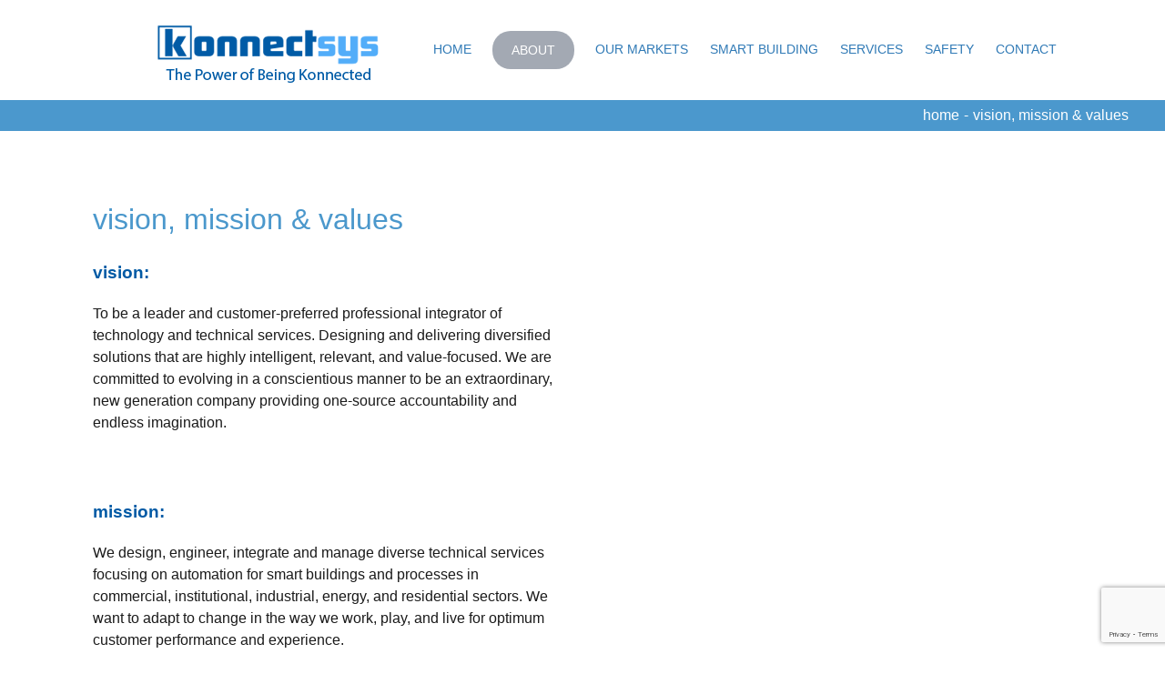

--- FILE ---
content_type: text/html; charset=UTF-8
request_url: https://konnectsys.com/vision-mission-values/
body_size: 17445
content:
<!doctype html>
<html lang="en-US">
<head>
	<meta charset="UTF-8">
	<meta name="viewport" content="width=device-width, initial-scale=1">
	<link rel="profile" href="https://gmpg.org/xfn/11">
	<!-- Global site tag (gtag.js) - Google Analytics -->
	<script async src="https://www.googletagmanager.com/gtag/js?id=UA-136430458-1"></script>
	<script>
 	 window.dataLayer = window.dataLayer || [];
  	function gtag(){dataLayer.push(arguments);}
  	gtag('js', new Date());

  	gtag('config', 'UA-136430458-1');
	</script>

	<meta name='robots' content='index, follow, max-image-preview:large, max-snippet:-1, max-video-preview:-1' />

	<!-- This site is optimized with the Yoast SEO plugin v26.6 - https://yoast.com/wordpress/plugins/seo/ -->
	<title>Vision, Mission &amp; Values - Konnectsys Windsor Ontario</title>
	<link rel="canonical" href="https://konnectsys.com/vision-mission-values/" />
	<meta property="og:locale" content="en_US" />
	<meta property="og:type" content="article" />
	<meta property="og:title" content="Vision, Mission &amp; Values - Konnectsys Windsor Ontario" />
	<meta property="og:url" content="https://konnectsys.com/vision-mission-values/" />
	<meta property="og:site_name" content="Konnectsys Windsor Ontario" />
	<meta property="article:publisher" content="https://www.facebook.com/konnectsys" />
	<meta property="article:modified_time" content="2022-03-25T20:00:45+00:00" />
	<meta name="twitter:card" content="summary_large_image" />
	<meta name="twitter:site" content="@konnectsys" />
	<script type="application/ld+json" class="yoast-schema-graph">{"@context":"https://schema.org","@graph":[{"@type":"WebPage","@id":"https://konnectsys.com/vision-mission-values/","url":"https://konnectsys.com/vision-mission-values/","name":"Vision, Mission & Values - Konnectsys Windsor Ontario","isPartOf":{"@id":"https://konnectsys.com/#website"},"datePublished":"2019-03-08T14:39:39+00:00","dateModified":"2022-03-25T20:00:45+00:00","breadcrumb":{"@id":"https://konnectsys.com/vision-mission-values/#breadcrumb"},"inLanguage":"en-US","potentialAction":[{"@type":"ReadAction","target":["https://konnectsys.com/vision-mission-values/"]}]},{"@type":"BreadcrumbList","@id":"https://konnectsys.com/vision-mission-values/#breadcrumb","itemListElement":[{"@type":"ListItem","position":1,"name":"Home","item":"https://konnectsys.com/"},{"@type":"ListItem","position":2,"name":"Vision, Mission &#038; Values"}]},{"@type":"WebSite","@id":"https://konnectsys.com/#website","url":"https://konnectsys.com/","name":"Konnectsys Automation Windsor Ontario","description":"","publisher":{"@id":"https://konnectsys.com/#organization"},"potentialAction":[{"@type":"SearchAction","target":{"@type":"EntryPoint","urlTemplate":"https://konnectsys.com/?s={search_term_string}"},"query-input":{"@type":"PropertyValueSpecification","valueRequired":true,"valueName":"search_term_string"}}],"inLanguage":"en-US"},{"@type":"Organization","@id":"https://konnectsys.com/#organization","name":"Konnectsys","url":"https://konnectsys.com/","logo":{"@type":"ImageObject","inLanguage":"en-US","@id":"https://konnectsys.com/#/schema/logo/image/","url":"https://konnectsys.com/wp-content/uploads/2019/03/logo.png","contentUrl":"https://konnectsys.com/wp-content/uploads/2019/03/logo.png","width":252,"height":74,"caption":"Konnectsys"},"image":{"@id":"https://konnectsys.com/#/schema/logo/image/"},"sameAs":["https://www.facebook.com/konnectsys","https://x.com/konnectsys","https://www.instagram.com/konnectsyswindsor/","https://www.pinterest.ca/konnectsys/"]}]}</script>
	<!-- / Yoast SEO plugin. -->


<link rel="alternate" type="application/rss+xml" title="Konnectsys Windsor Ontario &raquo; Feed" href="https://konnectsys.com/feed/" />
<link rel="alternate" type="application/rss+xml" title="Konnectsys Windsor Ontario &raquo; Comments Feed" href="https://konnectsys.com/comments/feed/" />
<link rel="alternate" title="oEmbed (JSON)" type="application/json+oembed" href="https://konnectsys.com/wp-json/oembed/1.0/embed?url=https%3A%2F%2Fkonnectsys.com%2Fvision-mission-values%2F" />
<link rel="alternate" title="oEmbed (XML)" type="text/xml+oembed" href="https://konnectsys.com/wp-json/oembed/1.0/embed?url=https%3A%2F%2Fkonnectsys.com%2Fvision-mission-values%2F&#038;format=xml" />
<style id='wp-img-auto-sizes-contain-inline-css' type='text/css'>
img:is([sizes=auto i],[sizes^="auto," i]){contain-intrinsic-size:3000px 1500px}
/*# sourceURL=wp-img-auto-sizes-contain-inline-css */
</style>
<link rel='stylesheet' id='pt-cv-public-style-css' href='https://konnectsys.com/wp-content/plugins/content-views-query-and-display-post-page/public/assets/css/cv.css?ver=4.2.1' type='text/css' media='all' />
<style id='wp-emoji-styles-inline-css' type='text/css'>

	img.wp-smiley, img.emoji {
		display: inline !important;
		border: none !important;
		box-shadow: none !important;
		height: 1em !important;
		width: 1em !important;
		margin: 0 0.07em !important;
		vertical-align: -0.1em !important;
		background: none !important;
		padding: 0 !important;
	}
/*# sourceURL=wp-emoji-styles-inline-css */
</style>
<style id='wp-block-library-inline-css' type='text/css'>
:root{--wp-block-synced-color:#7a00df;--wp-block-synced-color--rgb:122,0,223;--wp-bound-block-color:var(--wp-block-synced-color);--wp-editor-canvas-background:#ddd;--wp-admin-theme-color:#007cba;--wp-admin-theme-color--rgb:0,124,186;--wp-admin-theme-color-darker-10:#006ba1;--wp-admin-theme-color-darker-10--rgb:0,107,160.5;--wp-admin-theme-color-darker-20:#005a87;--wp-admin-theme-color-darker-20--rgb:0,90,135;--wp-admin-border-width-focus:2px}@media (min-resolution:192dpi){:root{--wp-admin-border-width-focus:1.5px}}.wp-element-button{cursor:pointer}:root .has-very-light-gray-background-color{background-color:#eee}:root .has-very-dark-gray-background-color{background-color:#313131}:root .has-very-light-gray-color{color:#eee}:root .has-very-dark-gray-color{color:#313131}:root .has-vivid-green-cyan-to-vivid-cyan-blue-gradient-background{background:linear-gradient(135deg,#00d084,#0693e3)}:root .has-purple-crush-gradient-background{background:linear-gradient(135deg,#34e2e4,#4721fb 50%,#ab1dfe)}:root .has-hazy-dawn-gradient-background{background:linear-gradient(135deg,#faaca8,#dad0ec)}:root .has-subdued-olive-gradient-background{background:linear-gradient(135deg,#fafae1,#67a671)}:root .has-atomic-cream-gradient-background{background:linear-gradient(135deg,#fdd79a,#004a59)}:root .has-nightshade-gradient-background{background:linear-gradient(135deg,#330968,#31cdcf)}:root .has-midnight-gradient-background{background:linear-gradient(135deg,#020381,#2874fc)}:root{--wp--preset--font-size--normal:16px;--wp--preset--font-size--huge:42px}.has-regular-font-size{font-size:1em}.has-larger-font-size{font-size:2.625em}.has-normal-font-size{font-size:var(--wp--preset--font-size--normal)}.has-huge-font-size{font-size:var(--wp--preset--font-size--huge)}.has-text-align-center{text-align:center}.has-text-align-left{text-align:left}.has-text-align-right{text-align:right}.has-fit-text{white-space:nowrap!important}#end-resizable-editor-section{display:none}.aligncenter{clear:both}.items-justified-left{justify-content:flex-start}.items-justified-center{justify-content:center}.items-justified-right{justify-content:flex-end}.items-justified-space-between{justify-content:space-between}.screen-reader-text{border:0;clip-path:inset(50%);height:1px;margin:-1px;overflow:hidden;padding:0;position:absolute;width:1px;word-wrap:normal!important}.screen-reader-text:focus{background-color:#ddd;clip-path:none;color:#444;display:block;font-size:1em;height:auto;left:5px;line-height:normal;padding:15px 23px 14px;text-decoration:none;top:5px;width:auto;z-index:100000}html :where(.has-border-color){border-style:solid}html :where([style*=border-top-color]){border-top-style:solid}html :where([style*=border-right-color]){border-right-style:solid}html :where([style*=border-bottom-color]){border-bottom-style:solid}html :where([style*=border-left-color]){border-left-style:solid}html :where([style*=border-width]){border-style:solid}html :where([style*=border-top-width]){border-top-style:solid}html :where([style*=border-right-width]){border-right-style:solid}html :where([style*=border-bottom-width]){border-bottom-style:solid}html :where([style*=border-left-width]){border-left-style:solid}html :where(img[class*=wp-image-]){height:auto;max-width:100%}:where(figure){margin:0 0 1em}html :where(.is-position-sticky){--wp-admin--admin-bar--position-offset:var(--wp-admin--admin-bar--height,0px)}@media screen and (max-width:600px){html :where(.is-position-sticky){--wp-admin--admin-bar--position-offset:0px}}

/*# sourceURL=wp-block-library-inline-css */
</style><style id='global-styles-inline-css' type='text/css'>
:root{--wp--preset--aspect-ratio--square: 1;--wp--preset--aspect-ratio--4-3: 4/3;--wp--preset--aspect-ratio--3-4: 3/4;--wp--preset--aspect-ratio--3-2: 3/2;--wp--preset--aspect-ratio--2-3: 2/3;--wp--preset--aspect-ratio--16-9: 16/9;--wp--preset--aspect-ratio--9-16: 9/16;--wp--preset--color--black: #000000;--wp--preset--color--cyan-bluish-gray: #abb8c3;--wp--preset--color--white: #ffffff;--wp--preset--color--pale-pink: #f78da7;--wp--preset--color--vivid-red: #cf2e2e;--wp--preset--color--luminous-vivid-orange: #ff6900;--wp--preset--color--luminous-vivid-amber: #fcb900;--wp--preset--color--light-green-cyan: #7bdcb5;--wp--preset--color--vivid-green-cyan: #00d084;--wp--preset--color--pale-cyan-blue: #8ed1fc;--wp--preset--color--vivid-cyan-blue: #0693e3;--wp--preset--color--vivid-purple: #9b51e0;--wp--preset--gradient--vivid-cyan-blue-to-vivid-purple: linear-gradient(135deg,rgb(6,147,227) 0%,rgb(155,81,224) 100%);--wp--preset--gradient--light-green-cyan-to-vivid-green-cyan: linear-gradient(135deg,rgb(122,220,180) 0%,rgb(0,208,130) 100%);--wp--preset--gradient--luminous-vivid-amber-to-luminous-vivid-orange: linear-gradient(135deg,rgb(252,185,0) 0%,rgb(255,105,0) 100%);--wp--preset--gradient--luminous-vivid-orange-to-vivid-red: linear-gradient(135deg,rgb(255,105,0) 0%,rgb(207,46,46) 100%);--wp--preset--gradient--very-light-gray-to-cyan-bluish-gray: linear-gradient(135deg,rgb(238,238,238) 0%,rgb(169,184,195) 100%);--wp--preset--gradient--cool-to-warm-spectrum: linear-gradient(135deg,rgb(74,234,220) 0%,rgb(151,120,209) 20%,rgb(207,42,186) 40%,rgb(238,44,130) 60%,rgb(251,105,98) 80%,rgb(254,248,76) 100%);--wp--preset--gradient--blush-light-purple: linear-gradient(135deg,rgb(255,206,236) 0%,rgb(152,150,240) 100%);--wp--preset--gradient--blush-bordeaux: linear-gradient(135deg,rgb(254,205,165) 0%,rgb(254,45,45) 50%,rgb(107,0,62) 100%);--wp--preset--gradient--luminous-dusk: linear-gradient(135deg,rgb(255,203,112) 0%,rgb(199,81,192) 50%,rgb(65,88,208) 100%);--wp--preset--gradient--pale-ocean: linear-gradient(135deg,rgb(255,245,203) 0%,rgb(182,227,212) 50%,rgb(51,167,181) 100%);--wp--preset--gradient--electric-grass: linear-gradient(135deg,rgb(202,248,128) 0%,rgb(113,206,126) 100%);--wp--preset--gradient--midnight: linear-gradient(135deg,rgb(2,3,129) 0%,rgb(40,116,252) 100%);--wp--preset--font-size--small: 13px;--wp--preset--font-size--medium: 20px;--wp--preset--font-size--large: 36px;--wp--preset--font-size--x-large: 42px;--wp--preset--spacing--20: 0.44rem;--wp--preset--spacing--30: 0.67rem;--wp--preset--spacing--40: 1rem;--wp--preset--spacing--50: 1.5rem;--wp--preset--spacing--60: 2.25rem;--wp--preset--spacing--70: 3.38rem;--wp--preset--spacing--80: 5.06rem;--wp--preset--shadow--natural: 6px 6px 9px rgba(0, 0, 0, 0.2);--wp--preset--shadow--deep: 12px 12px 50px rgba(0, 0, 0, 0.4);--wp--preset--shadow--sharp: 6px 6px 0px rgba(0, 0, 0, 0.2);--wp--preset--shadow--outlined: 6px 6px 0px -3px rgb(255, 255, 255), 6px 6px rgb(0, 0, 0);--wp--preset--shadow--crisp: 6px 6px 0px rgb(0, 0, 0);}:where(.is-layout-flex){gap: 0.5em;}:where(.is-layout-grid){gap: 0.5em;}body .is-layout-flex{display: flex;}.is-layout-flex{flex-wrap: wrap;align-items: center;}.is-layout-flex > :is(*, div){margin: 0;}body .is-layout-grid{display: grid;}.is-layout-grid > :is(*, div){margin: 0;}:where(.wp-block-columns.is-layout-flex){gap: 2em;}:where(.wp-block-columns.is-layout-grid){gap: 2em;}:where(.wp-block-post-template.is-layout-flex){gap: 1.25em;}:where(.wp-block-post-template.is-layout-grid){gap: 1.25em;}.has-black-color{color: var(--wp--preset--color--black) !important;}.has-cyan-bluish-gray-color{color: var(--wp--preset--color--cyan-bluish-gray) !important;}.has-white-color{color: var(--wp--preset--color--white) !important;}.has-pale-pink-color{color: var(--wp--preset--color--pale-pink) !important;}.has-vivid-red-color{color: var(--wp--preset--color--vivid-red) !important;}.has-luminous-vivid-orange-color{color: var(--wp--preset--color--luminous-vivid-orange) !important;}.has-luminous-vivid-amber-color{color: var(--wp--preset--color--luminous-vivid-amber) !important;}.has-light-green-cyan-color{color: var(--wp--preset--color--light-green-cyan) !important;}.has-vivid-green-cyan-color{color: var(--wp--preset--color--vivid-green-cyan) !important;}.has-pale-cyan-blue-color{color: var(--wp--preset--color--pale-cyan-blue) !important;}.has-vivid-cyan-blue-color{color: var(--wp--preset--color--vivid-cyan-blue) !important;}.has-vivid-purple-color{color: var(--wp--preset--color--vivid-purple) !important;}.has-black-background-color{background-color: var(--wp--preset--color--black) !important;}.has-cyan-bluish-gray-background-color{background-color: var(--wp--preset--color--cyan-bluish-gray) !important;}.has-white-background-color{background-color: var(--wp--preset--color--white) !important;}.has-pale-pink-background-color{background-color: var(--wp--preset--color--pale-pink) !important;}.has-vivid-red-background-color{background-color: var(--wp--preset--color--vivid-red) !important;}.has-luminous-vivid-orange-background-color{background-color: var(--wp--preset--color--luminous-vivid-orange) !important;}.has-luminous-vivid-amber-background-color{background-color: var(--wp--preset--color--luminous-vivid-amber) !important;}.has-light-green-cyan-background-color{background-color: var(--wp--preset--color--light-green-cyan) !important;}.has-vivid-green-cyan-background-color{background-color: var(--wp--preset--color--vivid-green-cyan) !important;}.has-pale-cyan-blue-background-color{background-color: var(--wp--preset--color--pale-cyan-blue) !important;}.has-vivid-cyan-blue-background-color{background-color: var(--wp--preset--color--vivid-cyan-blue) !important;}.has-vivid-purple-background-color{background-color: var(--wp--preset--color--vivid-purple) !important;}.has-black-border-color{border-color: var(--wp--preset--color--black) !important;}.has-cyan-bluish-gray-border-color{border-color: var(--wp--preset--color--cyan-bluish-gray) !important;}.has-white-border-color{border-color: var(--wp--preset--color--white) !important;}.has-pale-pink-border-color{border-color: var(--wp--preset--color--pale-pink) !important;}.has-vivid-red-border-color{border-color: var(--wp--preset--color--vivid-red) !important;}.has-luminous-vivid-orange-border-color{border-color: var(--wp--preset--color--luminous-vivid-orange) !important;}.has-luminous-vivid-amber-border-color{border-color: var(--wp--preset--color--luminous-vivid-amber) !important;}.has-light-green-cyan-border-color{border-color: var(--wp--preset--color--light-green-cyan) !important;}.has-vivid-green-cyan-border-color{border-color: var(--wp--preset--color--vivid-green-cyan) !important;}.has-pale-cyan-blue-border-color{border-color: var(--wp--preset--color--pale-cyan-blue) !important;}.has-vivid-cyan-blue-border-color{border-color: var(--wp--preset--color--vivid-cyan-blue) !important;}.has-vivid-purple-border-color{border-color: var(--wp--preset--color--vivid-purple) !important;}.has-vivid-cyan-blue-to-vivid-purple-gradient-background{background: var(--wp--preset--gradient--vivid-cyan-blue-to-vivid-purple) !important;}.has-light-green-cyan-to-vivid-green-cyan-gradient-background{background: var(--wp--preset--gradient--light-green-cyan-to-vivid-green-cyan) !important;}.has-luminous-vivid-amber-to-luminous-vivid-orange-gradient-background{background: var(--wp--preset--gradient--luminous-vivid-amber-to-luminous-vivid-orange) !important;}.has-luminous-vivid-orange-to-vivid-red-gradient-background{background: var(--wp--preset--gradient--luminous-vivid-orange-to-vivid-red) !important;}.has-very-light-gray-to-cyan-bluish-gray-gradient-background{background: var(--wp--preset--gradient--very-light-gray-to-cyan-bluish-gray) !important;}.has-cool-to-warm-spectrum-gradient-background{background: var(--wp--preset--gradient--cool-to-warm-spectrum) !important;}.has-blush-light-purple-gradient-background{background: var(--wp--preset--gradient--blush-light-purple) !important;}.has-blush-bordeaux-gradient-background{background: var(--wp--preset--gradient--blush-bordeaux) !important;}.has-luminous-dusk-gradient-background{background: var(--wp--preset--gradient--luminous-dusk) !important;}.has-pale-ocean-gradient-background{background: var(--wp--preset--gradient--pale-ocean) !important;}.has-electric-grass-gradient-background{background: var(--wp--preset--gradient--electric-grass) !important;}.has-midnight-gradient-background{background: var(--wp--preset--gradient--midnight) !important;}.has-small-font-size{font-size: var(--wp--preset--font-size--small) !important;}.has-medium-font-size{font-size: var(--wp--preset--font-size--medium) !important;}.has-large-font-size{font-size: var(--wp--preset--font-size--large) !important;}.has-x-large-font-size{font-size: var(--wp--preset--font-size--x-large) !important;}
/*# sourceURL=global-styles-inline-css */
</style>

<style id='classic-theme-styles-inline-css' type='text/css'>
/*! This file is auto-generated */
.wp-block-button__link{color:#fff;background-color:#32373c;border-radius:9999px;box-shadow:none;text-decoration:none;padding:calc(.667em + 2px) calc(1.333em + 2px);font-size:1.125em}.wp-block-file__button{background:#32373c;color:#fff;text-decoration:none}
/*# sourceURL=/wp-includes/css/classic-themes.min.css */
</style>
<link rel='stylesheet' id='contact-form-7-css' href='https://konnectsys.com/wp-content/plugins/contact-form-7/includes/css/styles.css?ver=6.1.4' type='text/css' media='all' />
<style id='responsive-menu-inline-css' type='text/css'>
/** This file is major component of this plugin so please don't try to edit here. */
#rmp_menu_trigger-484 {
  width: 35px;
  height: 35px;
  position: absolute;
  top: 20px;
  border-radius: 5px;
  display: none;
  text-decoration: none;
  right: 5%;
  background: #005ba6;
  transition: transform 0.5s, background-color 0.5s;
}
#rmp_menu_trigger-484:hover, #rmp_menu_trigger-484:focus {
  background: #005b80;
  text-decoration: unset;
}
#rmp_menu_trigger-484.is-active {
  background: #000000;
}
#rmp_menu_trigger-484 .rmp-trigger-box {
  width: 25px;
  color: #ffffff;
}
#rmp_menu_trigger-484 .rmp-trigger-icon-active, #rmp_menu_trigger-484 .rmp-trigger-text-open {
  display: none;
}
#rmp_menu_trigger-484.is-active .rmp-trigger-icon-active, #rmp_menu_trigger-484.is-active .rmp-trigger-text-open {
  display: inline;
}
#rmp_menu_trigger-484.is-active .rmp-trigger-icon-inactive, #rmp_menu_trigger-484.is-active .rmp-trigger-text {
  display: none;
}
#rmp_menu_trigger-484 .rmp-trigger-label {
  color: #ffffff;
  pointer-events: none;
  line-height: 13px;
  font-family: inherit;
  font-size: 14px;
  display: inline;
  text-transform: inherit;
}
#rmp_menu_trigger-484 .rmp-trigger-label.rmp-trigger-label-top {
  display: block;
  margin-bottom: 12px;
}
#rmp_menu_trigger-484 .rmp-trigger-label.rmp-trigger-label-bottom {
  display: block;
  margin-top: 12px;
}
#rmp_menu_trigger-484 .responsive-menu-pro-inner {
  display: block;
}
#rmp_menu_trigger-484 .rmp-trigger-icon-inactive .rmp-font-icon {
  color: #ffffff;
}
#rmp_menu_trigger-484 .responsive-menu-pro-inner, #rmp_menu_trigger-484 .responsive-menu-pro-inner::before, #rmp_menu_trigger-484 .responsive-menu-pro-inner::after {
  width: 25px;
  height: 3px;
  background-color: #ffffff;
  border-radius: 4px;
  position: absolute;
}
#rmp_menu_trigger-484 .rmp-trigger-icon-active .rmp-font-icon {
  color: #ffffff;
}
#rmp_menu_trigger-484.is-active .responsive-menu-pro-inner, #rmp_menu_trigger-484.is-active .responsive-menu-pro-inner::before, #rmp_menu_trigger-484.is-active .responsive-menu-pro-inner::after {
  background-color: #ffffff;
}
#rmp_menu_trigger-484:hover .rmp-trigger-icon-inactive .rmp-font-icon {
  color: #ffffff;
}
#rmp_menu_trigger-484:not(.is-active):hover .responsive-menu-pro-inner, #rmp_menu_trigger-484:not(.is-active):hover .responsive-menu-pro-inner::before, #rmp_menu_trigger-484:not(.is-active):hover .responsive-menu-pro-inner::after {
  background-color: #ffffff;
}
#rmp_menu_trigger-484 .responsive-menu-pro-inner::before {
  top: 10px;
}
#rmp_menu_trigger-484 .responsive-menu-pro-inner::after {
  bottom: 10px;
}
#rmp_menu_trigger-484.is-active .responsive-menu-pro-inner::after {
  bottom: 0;
}
/* Hamburger menu styling */
@media screen and (max-width: 700px) {
  /** Menu Title Style */
  /** Menu Additional Content Style */
  #rmp_menu_trigger-484 {
    display: block;
  }
  #rmp-container-484 {
    position: fixed;
    top: 0;
    margin: 0;
    transition: transform 0.5s;
    overflow: auto;
    display: block;
    width: 75%;
    background-color: #005ba6;
    background-image: url("");
    height: 100%;
    left: 0;
    padding-top: 0px;
    padding-left: 0px;
    padding-bottom: 0px;
    padding-right: 0px;
  }
  #rmp-menu-wrap-484 {
    padding-top: 0px;
    padding-left: 0px;
    padding-bottom: 0px;
    padding-right: 0px;
    background-color: #005ba6;
  }
  #rmp-menu-wrap-484 .rmp-menu, #rmp-menu-wrap-484 .rmp-submenu {
    width: 100%;
    box-sizing: border-box;
    margin: 0;
    padding: 0;
  }
  #rmp-menu-wrap-484 .rmp-submenu-depth-1 .rmp-menu-item-link {
    padding-left: 10%;
  }
  #rmp-menu-wrap-484 .rmp-submenu-depth-2 .rmp-menu-item-link {
    padding-left: 15%;
  }
  #rmp-menu-wrap-484 .rmp-submenu-depth-3 .rmp-menu-item-link {
    padding-left: 20%;
  }
  #rmp-menu-wrap-484 .rmp-submenu-depth-4 .rmp-menu-item-link {
    padding-left: 25%;
  }
  #rmp-menu-wrap-484 .rmp-submenu.rmp-submenu-open {
    display: block;
  }
  #rmp-menu-wrap-484 .rmp-menu-item {
    width: 100%;
    list-style: none;
    margin: 0;
  }
  #rmp-menu-wrap-484 .rmp-menu-item-link {
    height: 40px;
    line-height: 40px;
    font-size: 13px;
    border-bottom: 1px solid #005ba6;
    font-family: inherit;
    color: #ffffff;
    text-align: left;
    background-color: #005ba6;
    font-weight: normal;
    letter-spacing: 0px;
    display: block;
    box-sizing: border-box;
    width: 100%;
    text-decoration: none;
    position: relative;
    overflow: hidden;
    transition: background-color 0.5s, border-color 0.5s, 0.5s;
    padding: 0 5%;
    padding-right: 50px;
  }
  #rmp-menu-wrap-484 .rmp-menu-item-link:after, #rmp-menu-wrap-484 .rmp-menu-item-link:before {
    display: none;
  }
  #rmp-menu-wrap-484 .rmp-menu-item-link:hover, #rmp-menu-wrap-484 .rmp-menu-item-link:focus {
    color: #ffffff;
    border-color: #005ba6;
    background-color: #005ba6;
  }
  #rmp-menu-wrap-484 .rmp-menu-item-link:focus {
    outline: none;
    border-color: unset;
    box-shadow: unset;
  }
  #rmp-menu-wrap-484 .rmp-menu-item-link .rmp-font-icon {
    height: 40px;
    line-height: 40px;
    margin-right: 10px;
    font-size: 13px;
  }
  #rmp-menu-wrap-484 .rmp-menu-current-item .rmp-menu-item-link {
    color: #ffffff;
    border-color: #005ba6;
    background-color: #005ba6;
  }
  #rmp-menu-wrap-484 .rmp-menu-current-item .rmp-menu-item-link:hover, #rmp-menu-wrap-484 .rmp-menu-current-item .rmp-menu-item-link:focus {
    color: #ffffff;
    border-color: #005ba6;
    background-color: #005ba6;
  }
  #rmp-menu-wrap-484 .rmp-menu-subarrow {
    position: absolute;
    top: 0;
    bottom: 0;
    text-align: center;
    overflow: hidden;
    background-size: cover;
    overflow: hidden;
    right: 0;
    border-left-style: solid;
    border-left-color: #005ba6;
    border-left-width: 1px;
    height: 39px;
    width: 40px;
    color: #ffffff;
    background-color: #005ba6;
  }
  #rmp-menu-wrap-484 .rmp-menu-subarrow svg {
    fill: #ffffff;
  }
  #rmp-menu-wrap-484 .rmp-menu-subarrow:hover {
    color: #ffffff;
    border-color: #005ba6;
    background-color: #005ba6;
  }
  #rmp-menu-wrap-484 .rmp-menu-subarrow:hover svg {
    fill: #ffffff;
  }
  #rmp-menu-wrap-484 .rmp-menu-subarrow .rmp-font-icon {
    margin-right: unset;
  }
  #rmp-menu-wrap-484 .rmp-menu-subarrow * {
    vertical-align: middle;
    line-height: 39px;
  }
  #rmp-menu-wrap-484 .rmp-menu-subarrow-active {
    display: block;
    background-size: cover;
    color: #ffffff;
    border-color: #005ba6;
    background-color: #005ba6;
  }
  #rmp-menu-wrap-484 .rmp-menu-subarrow-active svg {
    fill: #ffffff;
  }
  #rmp-menu-wrap-484 .rmp-menu-subarrow-active:hover {
    color: #ffffff;
    border-color: #005ba6;
    background-color: #005ba6;
  }
  #rmp-menu-wrap-484 .rmp-menu-subarrow-active:hover svg {
    fill: #ffffff;
  }
  #rmp-menu-wrap-484 .rmp-submenu {
    display: none;
  }
  #rmp-menu-wrap-484 .rmp-submenu .rmp-menu-item-link {
    height: 40px;
    line-height: 40px;
    letter-spacing: 0px;
    font-size: 13px;
    border-bottom: 1px solid #ffffff;
    font-family: inherit;
    font-weight: normal;
    color: #005ba6;
    text-align: left;
    background-color: #ffffff;
  }
  #rmp-menu-wrap-484 .rmp-submenu .rmp-menu-item-link:hover, #rmp-menu-wrap-484 .rmp-submenu .rmp-menu-item-link:focus {
    color: #005ba6;
    border-color: #ffffff;
    background-color: #ffffff;
  }
  #rmp-menu-wrap-484 .rmp-submenu .rmp-menu-current-item .rmp-menu-item-link {
    color: #0081fa;
    border-color: #ffffff;
    background-color: #ffffff;
  }
  #rmp-menu-wrap-484 .rmp-submenu .rmp-menu-current-item .rmp-menu-item-link:hover, #rmp-menu-wrap-484 .rmp-submenu .rmp-menu-current-item .rmp-menu-item-link:focus {
    color: #005ba6;
    border-color: #ffffff;
    background-color: #ffffff;
  }
  #rmp-menu-wrap-484 .rmp-submenu .rmp-menu-subarrow {
    right: 0;
    border-right: unset;
    border-left-style: solid;
    border-left-color: #ffffff;
    border-left-width: 1px;
    height: 39px;
    line-height: 39px;
    width: 40px;
    color: #ffffff;
    background-color: #212121;
  }
  #rmp-menu-wrap-484 .rmp-submenu .rmp-menu-subarrow:hover {
    color: #ffffff;
    border-color: #ffffff;
    background-color: #3f3f3f;
  }
  #rmp-menu-wrap-484 .rmp-submenu .rmp-menu-subarrow-active {
    color: #ffffff;
    border-color: #ffffff;
    background-color: #212121;
  }
  #rmp-menu-wrap-484 .rmp-submenu .rmp-menu-subarrow-active:hover {
    color: #ffffff;
    border-color: #ffffff;
    background-color: #3f3f3f;
  }
  #rmp-menu-wrap-484 .rmp-menu-item-description {
    margin: 0;
    padding: 5px 5%;
    opacity: 0.8;
    color: #ffffff;
  }
  #rmp-search-box-484 {
    display: block;
    padding-top: 0px;
    padding-left: 5%;
    padding-bottom: 0px;
    padding-right: 5%;
  }
  #rmp-search-box-484 .rmp-search-form {
    margin: 0;
  }
  #rmp-search-box-484 .rmp-search-box {
    background: #ffffff;
    border: 1px solid #dadada;
    color: #333333;
    width: 100%;
    padding: 0 5%;
    border-radius: 30px;
    height: 45px;
    -webkit-appearance: none;
  }
  #rmp-search-box-484 .rmp-search-box::placeholder {
    color: #c7c7cd;
  }
  #rmp-search-box-484 .rmp-search-box:focus {
    background-color: #ffffff;
    outline: 2px solid #dadada;
    color: #333333;
  }
  #rmp-menu-title-484 {
    background-color: #ffffff;
    color: #307ab6;
    text-align: left;
    font-size: 13px;
    padding-top: 10%;
    padding-left: 5%;
    padding-bottom: 0%;
    padding-right: 5%;
    font-weight: 400;
    transition: background-color 0.5s, border-color 0.5s, color 0.5s;
  }
  #rmp-menu-title-484:hover {
    background-color: #ffffff;
    color: #1a5491;
  }
  #rmp-menu-title-484 > .rmp-menu-title-link {
    color: #307ab6;
    width: 100%;
    background-color: unset;
    text-decoration: none;
  }
  #rmp-menu-title-484 > .rmp-menu-title-link:hover {
    color: #1a5491;
  }
  #rmp-menu-title-484 .rmp-font-icon {
    font-size: 13px;
  }
  #rmp-menu-additional-content-484 {
    padding-top: 0px;
    padding-left: 5%;
    padding-bottom: 0px;
    padding-right: 5%;
    color: #ffffff;
    text-align: center;
    font-size: 16px;
  }
}
/**
This file contents common styling of menus.
*/
.rmp-container {
  display: none;
  visibility: visible;
  padding: 0px 0px 0px 0px;
  z-index: 99998;
  transition: all 0.3s;
  /** Scrolling bar in menu setting box **/
}
.rmp-container.rmp-fade-top, .rmp-container.rmp-fade-left, .rmp-container.rmp-fade-right, .rmp-container.rmp-fade-bottom {
  display: none;
}
.rmp-container.rmp-slide-left, .rmp-container.rmp-push-left {
  transform: translateX(-100%);
  -ms-transform: translateX(-100%);
  -webkit-transform: translateX(-100%);
  -moz-transform: translateX(-100%);
}
.rmp-container.rmp-slide-left.rmp-menu-open, .rmp-container.rmp-push-left.rmp-menu-open {
  transform: translateX(0);
  -ms-transform: translateX(0);
  -webkit-transform: translateX(0);
  -moz-transform: translateX(0);
}
.rmp-container.rmp-slide-right, .rmp-container.rmp-push-right {
  transform: translateX(100%);
  -ms-transform: translateX(100%);
  -webkit-transform: translateX(100%);
  -moz-transform: translateX(100%);
}
.rmp-container.rmp-slide-right.rmp-menu-open, .rmp-container.rmp-push-right.rmp-menu-open {
  transform: translateX(0);
  -ms-transform: translateX(0);
  -webkit-transform: translateX(0);
  -moz-transform: translateX(0);
}
.rmp-container.rmp-slide-top, .rmp-container.rmp-push-top {
  transform: translateY(-100%);
  -ms-transform: translateY(-100%);
  -webkit-transform: translateY(-100%);
  -moz-transform: translateY(-100%);
}
.rmp-container.rmp-slide-top.rmp-menu-open, .rmp-container.rmp-push-top.rmp-menu-open {
  transform: translateY(0);
  -ms-transform: translateY(0);
  -webkit-transform: translateY(0);
  -moz-transform: translateY(0);
}
.rmp-container.rmp-slide-bottom, .rmp-container.rmp-push-bottom {
  transform: translateY(100%);
  -ms-transform: translateY(100%);
  -webkit-transform: translateY(100%);
  -moz-transform: translateY(100%);
}
.rmp-container.rmp-slide-bottom.rmp-menu-open, .rmp-container.rmp-push-bottom.rmp-menu-open {
  transform: translateX(0);
  -ms-transform: translateX(0);
  -webkit-transform: translateX(0);
  -moz-transform: translateX(0);
}
.rmp-container::-webkit-scrollbar {
  width: 0px;
}
.rmp-container ::-webkit-scrollbar-track {
  box-shadow: inset 0 0 5px transparent;
}
.rmp-container ::-webkit-scrollbar-thumb {
  background: transparent;
}
.rmp-container ::-webkit-scrollbar-thumb:hover {
  background: transparent;
}
.rmp-container .rmp-menu-wrap .rmp-menu {
  transition: none;
  border-radius: 0;
  box-shadow: none;
  background: none;
  border: 0;
  bottom: auto;
  box-sizing: border-box;
  clip: auto;
  color: #666;
  display: block;
  float: none;
  font-family: inherit;
  font-size: 14px;
  height: auto;
  left: auto;
  line-height: 1.7;
  list-style-type: none;
  margin: 0;
  min-height: auto;
  max-height: none;
  opacity: 1;
  outline: none;
  overflow: visible;
  padding: 0;
  position: relative;
  pointer-events: auto;
  right: auto;
  text-align: left;
  text-decoration: none;
  text-indent: 0;
  text-transform: none;
  transform: none;
  top: auto;
  visibility: inherit;
  width: auto;
  word-wrap: break-word;
  white-space: normal;
}
.rmp-container .rmp-menu-additional-content {
  display: block;
  word-break: break-word;
}
.rmp-container .rmp-menu-title {
  display: flex;
  flex-direction: column;
}
.rmp-container .rmp-menu-title .rmp-menu-title-image {
  max-width: 100%;
  margin-bottom: 15px;
  display: block;
  margin: auto;
  margin-bottom: 15px;
}
button.rmp_menu_trigger {
  z-index: 999999;
  overflow: hidden;
  outline: none;
  border: 0;
  display: none;
  margin: 0;
  transition: transform 0.5s, background-color 0.5s;
  padding: 0;
}
button.rmp_menu_trigger .responsive-menu-pro-inner::before, button.rmp_menu_trigger .responsive-menu-pro-inner::after {
  content: "";
  display: block;
}
button.rmp_menu_trigger .responsive-menu-pro-inner::before {
  top: 10px;
}
button.rmp_menu_trigger .responsive-menu-pro-inner::after {
  bottom: 10px;
}
button.rmp_menu_trigger .rmp-trigger-box {
  width: 40px;
  display: inline-block;
  position: relative;
  pointer-events: none;
  vertical-align: super;
}
.admin-bar .rmp-container, .admin-bar .rmp_menu_trigger {
  margin-top: 32px !important;
}
@media screen and (max-width: 782px) {
  .admin-bar .rmp-container, .admin-bar .rmp_menu_trigger {
    margin-top: 46px !important;
  }
}
/*  Menu Trigger Boring Animation */
.rmp-menu-trigger-boring .responsive-menu-pro-inner {
  transition-property: none;
}
.rmp-menu-trigger-boring .responsive-menu-pro-inner::after, .rmp-menu-trigger-boring .responsive-menu-pro-inner::before {
  transition-property: none;
}
.rmp-menu-trigger-boring.is-active .responsive-menu-pro-inner {
  transform: rotate(45deg);
}
.rmp-menu-trigger-boring.is-active .responsive-menu-pro-inner:before {
  top: 0;
  opacity: 0;
}
.rmp-menu-trigger-boring.is-active .responsive-menu-pro-inner:after {
  bottom: 0;
  transform: rotate(-90deg);
}

/*# sourceURL=responsive-menu-inline-css */
</style>
<link rel='stylesheet' id='dashicons-css' href='https://konnectsys.com/wp-includes/css/dashicons.min.css?ver=2cd519fd7891e739553b4c0d97d0bada' type='text/css' media='all' />
<link rel='stylesheet' id='konnectsys-style-css' href='https://konnectsys.com/wp-content/themes/konnectsys/style.css?ver=2cd519fd7891e739553b4c0d97d0bada' type='text/css' media='all' />
<!--n2css--><!--n2js--><script type="text/javascript" src="https://konnectsys.com/wp-includes/js/jquery/jquery.min.js?ver=3.7.1" id="jquery-core-js"></script>
<script type="text/javascript" src="https://konnectsys.com/wp-includes/js/jquery/jquery-migrate.min.js?ver=3.4.1" id="jquery-migrate-js"></script>
<script type="text/javascript" id="rmp_menu_scripts-js-extra">
/* <![CDATA[ */
var rmp_menu = {"ajaxURL":"https://konnectsys.com/wp-admin/admin-ajax.php","wp_nonce":"be0f2162f6","menu":[{"menu_theme":null,"theme_type":"default","theme_location_menu":"","submenu_submenu_arrow_width":"40","submenu_submenu_arrow_width_unit":"px","submenu_submenu_arrow_height":"39","submenu_submenu_arrow_height_unit":"px","submenu_arrow_position":"right","submenu_sub_arrow_background_colour":"#212121","submenu_sub_arrow_background_hover_colour":"#3f3f3f","submenu_sub_arrow_background_colour_active":"#212121","submenu_sub_arrow_background_hover_colour_active":"#3f3f3f","submenu_sub_arrow_border_width":"1","submenu_sub_arrow_border_width_unit":"px","submenu_sub_arrow_border_colour":"#ffffff","submenu_sub_arrow_border_hover_colour":"#ffffff","submenu_sub_arrow_border_colour_active":"#ffffff","submenu_sub_arrow_border_hover_colour_active":"#ffffff","submenu_sub_arrow_shape_colour":"#ffffff","submenu_sub_arrow_shape_hover_colour":"#ffffff","submenu_sub_arrow_shape_colour_active":"#ffffff","submenu_sub_arrow_shape_hover_colour_active":"#ffffff","use_header_bar":"off","header_bar_items_order":"{\"logo\":\"on\",\"title\":\"on\",\"search\":\"on\",\"html content\":\"on\"}","header_bar_title":"","header_bar_html_content":"","header_bar_logo":"","header_bar_logo_link":"","header_bar_logo_width":"","header_bar_logo_width_unit":"%","header_bar_logo_height":"","header_bar_logo_height_unit":"px","header_bar_height":"80","header_bar_height_unit":"px","header_bar_padding":{"top":"0px","right":"5%","bottom":"0px","left":"5%"},"header_bar_font":"","header_bar_font_size":"14","header_bar_font_size_unit":"px","header_bar_text_color":"#ffffff","header_bar_background_color":"#ffffff","header_bar_breakpoint":"800","header_bar_position_type":"fixed","header_bar_adjust_page":null,"header_bar_scroll_enable":"off","header_bar_scroll_background_color":"#36bdf6","mobile_breakpoint":"600","tablet_breakpoint":"700","transition_speed":"0.5","sub_menu_speed":"0.2","show_menu_on_page_load":"","menu_disable_scrolling":"off","menu_overlay":"off","menu_overlay_colour":"rgba(0, 0, 0, 0.7)","desktop_menu_width":"","desktop_menu_width_unit":"%","desktop_menu_positioning":"fixed","desktop_menu_side":"","desktop_menu_to_hide":"","use_current_theme_location":"off","mega_menu":{"225":"off","227":"off","229":"off","228":"off","226":"off"},"desktop_submenu_open_animation":"","desktop_submenu_open_animation_speed":"0ms","desktop_submenu_open_on_click":"","desktop_menu_hide_and_show":"","menu_name":"Default Menu","menu_to_use":"menu-1","different_menu_for_mobile":"off","menu_to_use_in_mobile":"main-menu","use_mobile_menu":"on","use_tablet_menu":"on","use_desktop_menu":"","menu_display_on":"all-pages","menu_to_hide":"","submenu_descriptions_on":"","custom_walker":"","menu_background_colour":"#005ba6","menu_depth":"5","smooth_scroll_on":"off","smooth_scroll_speed":"500","menu_font_icons":[],"menu_links_height":"40","menu_links_height_unit":"px","menu_links_line_height":"40","menu_links_line_height_unit":"px","menu_depth_0":"5","menu_depth_0_unit":"%","menu_font_size":"13","menu_font_size_unit":"px","menu_font":"","menu_font_weight":"normal","menu_text_alignment":"left","menu_text_letter_spacing":"","menu_word_wrap":"off","menu_link_colour":"#ffffff","menu_link_hover_colour":"#ffffff","menu_current_link_colour":"#ffffff","menu_current_link_hover_colour":"#ffffff","menu_item_background_colour":"#005ba6","menu_item_background_hover_colour":"#005ba6","menu_current_item_background_colour":"#005ba6","menu_current_item_background_hover_colour":"#005ba6","menu_border_width":"1","menu_border_width_unit":"px","menu_item_border_colour":"#005ba6","menu_item_border_colour_hover":"#005ba6","menu_current_item_border_colour":"#005ba6","menu_current_item_border_hover_colour":"#005ba6","submenu_links_height":"40","submenu_links_height_unit":"px","submenu_links_line_height":"40","submenu_links_line_height_unit":"px","menu_depth_side":"left","menu_depth_1":"10","menu_depth_1_unit":"%","menu_depth_2":"15","menu_depth_2_unit":"%","menu_depth_3":"20","menu_depth_3_unit":"%","menu_depth_4":"25","menu_depth_4_unit":"%","submenu_item_background_colour":"#ffffff","submenu_item_background_hover_colour":"#ffffff","submenu_current_item_background_colour":"#ffffff","submenu_current_item_background_hover_colour":"#ffffff","submenu_border_width":"1","submenu_border_width_unit":"px","submenu_item_border_colour":"#ffffff","submenu_item_border_colour_hover":"#ffffff","submenu_current_item_border_colour":"#ffffff","submenu_current_item_border_hover_colour":"#ffffff","submenu_font_size":"13","submenu_font_size_unit":"px","submenu_font":"","submenu_font_weight":"normal","submenu_text_letter_spacing":"","submenu_text_alignment":"left","submenu_link_colour":"#005ba6","submenu_link_hover_colour":"#005ba6","submenu_current_link_colour":"#0081fa","submenu_current_link_hover_colour":"#005ba6","inactive_arrow_shape":"\u25bc","active_arrow_shape":"\u25b2","inactive_arrow_font_icon":"","active_arrow_font_icon":"","inactive_arrow_image":"","active_arrow_image":"","submenu_arrow_width":"40","submenu_arrow_width_unit":"px","submenu_arrow_height":"39","submenu_arrow_height_unit":"px","arrow_position":"right","menu_sub_arrow_shape_colour":"#ffffff","menu_sub_arrow_shape_hover_colour":"#ffffff","menu_sub_arrow_shape_colour_active":"#ffffff","menu_sub_arrow_shape_hover_colour_active":"#ffffff","menu_sub_arrow_border_width":"1","menu_sub_arrow_border_width_unit":"px","menu_sub_arrow_border_colour":"#005ba6","menu_sub_arrow_border_hover_colour":"#005ba6","menu_sub_arrow_border_colour_active":"#005ba6","menu_sub_arrow_border_hover_colour_active":"#005ba6","menu_sub_arrow_background_colour":"#005ba6","menu_sub_arrow_background_hover_colour":"#005ba6","menu_sub_arrow_background_colour_active":"#005ba6","menu_sub_arrow_background_hover_colour_active":"#005ba6","fade_submenus":"off","fade_submenus_side":"left","fade_submenus_delay":"100","fade_submenus_speed":"500","use_slide_effect":"off","slide_effect_back_to_text":"Back","accordion_animation":"off","auto_expand_all_submenus":"off","auto_expand_current_submenus":"off","menu_item_click_to_trigger_submenu":"off","button_width":"35","button_width_unit":"px","button_height":"35","button_height_unit":"px","button_background_colour":"#005ba6","button_background_colour_hover":"#005b80","button_background_colour_active":"#000000","toggle_button_border_radius":"5","button_transparent_background":"off","button_left_or_right":"right","button_position_type":"absolute","button_distance_from_side":"5","button_distance_from_side_unit":"%","button_top":"20","button_top_unit":"px","button_push_with_animation":"off","button_click_animation":"boring","button_line_margin":"5","button_line_margin_unit":"px","button_line_width":"25","button_line_width_unit":"px","button_line_height":"3","button_line_height_unit":"px","button_line_colour":"#ffffff","button_line_colour_hover":"#ffffff","button_line_colour_active":"#ffffff","button_font_icon":"","button_font_icon_when_clicked":"","button_image":"","button_image_when_clicked":"","button_title":"","button_title_open":"","button_title_position":"left","menu_container_columns":"","button_font":"","button_font_size":"14","button_font_size_unit":"px","button_title_line_height":"13","button_title_line_height_unit":"px","button_text_colour":"#ffffff","button_trigger_type_click":"on","button_trigger_type_hover":"off","button_click_trigger":"#responsive-menu-button","items_order":{"title":"","menu":"on","search":"","additional content":""},"menu_title":"","menu_title_link":"","menu_title_link_location":"_self","menu_title_image":"","menu_title_font_icon":"","menu_title_section_padding":{"top":"10%","right":"5%","bottom":"0%","left":"5%"},"menu_title_background_colour":"#ffffff","menu_title_background_hover_colour":"#ffffff","menu_title_font_size":"13","menu_title_font_size_unit":"px","menu_title_alignment":"left","menu_title_font_weight":"400","menu_title_font_family":"","menu_title_colour":"#307ab6","menu_title_hover_colour":"#1a5491","menu_title_image_width":"","menu_title_image_width_unit":"%","menu_title_image_height":"","menu_title_image_height_unit":"px","menu_additional_content":"","menu_additional_section_padding":{"left":"5%","top":"0px","right":"5%","bottom":"0px"},"menu_additional_content_font_size":"16","menu_additional_content_font_size_unit":"px","menu_additional_content_alignment":"center","menu_additional_content_colour":"#ffffff","menu_search_box_text":"Search","menu_search_box_code":"","menu_search_section_padding":{"left":"5%","top":"0px","right":"5%","bottom":"0px"},"menu_search_box_height":"45","menu_search_box_height_unit":"px","menu_search_box_border_radius":"30","menu_search_box_text_colour":"#333333","menu_search_box_background_colour":"#ffffff","menu_search_box_placeholder_colour":"#c7c7cd","menu_search_box_border_colour":"#dadada","menu_section_padding":{"top":"0px","right":"0px","bottom":"0px","left":"0px"},"menu_width":"75","menu_width_unit":"%","menu_maximum_width":"","menu_maximum_width_unit":"px","menu_minimum_width":"","menu_minimum_width_unit":"px","menu_auto_height":"off","menu_container_padding":{"top":"0px","right":"0px","bottom":"0px","left":"0px"},"menu_container_background_colour":"#005ba6","menu_background_image":"","animation_type":"slide","menu_appear_from":"left","animation_speed":"0.5","page_wrapper":"","menu_close_on_body_click":"off","menu_close_on_scroll":"off","menu_close_on_link_click":"off","enable_touch_gestures":"","active_arrow_font_icon_type":"font-awesome","active_arrow_image_alt":"","admin_theme":"light","breakpoint":"700","button_font_icon_type":"font-awesome","button_font_icon_when_clicked_type":"font-awesome","button_image_alt":"","button_image_alt_when_clicked":"","button_trigger_type":"click","custom_css":"","desktop_menu_options":"{\"89\":{\"type\":\"standard\",\"width\":\"auto\",\"parent_background_colour\":\"\",\"parent_background_image\":\"\"},\"48\":{\"type\":\"standard\",\"width\":\"auto\",\"parent_background_colour\":\"\",\"parent_background_image\":\"\"},\"47\":{\"width\":\"auto\",\"widgets\":[{\"title\":{\"enabled\":\"true\"}}]},\"45\":{\"type\":\"standard\",\"width\":\"auto\",\"parent_background_colour\":\"\",\"parent_background_image\":\"\"},\"44\":{\"width\":\"auto\",\"widgets\":[{\"title\":{\"enabled\":\"true\"}}]},\"43\":{\"type\":\"standard\",\"width\":\"auto\",\"parent_background_colour\":\"\",\"parent_background_image\":\"\"},\"42\":{\"width\":\"auto\",\"widgets\":[{\"title\":{\"enabled\":\"true\"}}]},\"41\":{\"width\":\"auto\",\"widgets\":[{\"title\":{\"enabled\":\"true\"}}]},\"284\":{\"type\":\"standard\",\"width\":\"auto\",\"parent_background_colour\":\"\",\"parent_background_image\":\"\"},\"40\":{\"width\":\"auto\",\"widgets\":[{\"title\":{\"enabled\":\"true\"}}]},\"39\":{\"width\":\"auto\",\"widgets\":[{\"title\":{\"enabled\":\"true\"}}]},\"38\":{\"width\":\"auto\",\"widgets\":[{\"title\":{\"enabled\":\"true\"}}]},\"37\":{\"width\":\"auto\",\"widgets\":[{\"title\":{\"enabled\":\"true\"}}]},\"288\":{\"type\":\"standard\",\"width\":\"auto\",\"parent_background_colour\":\"\",\"parent_background_image\":\"\"},\"289\":{\"width\":\"auto\",\"widgets\":[{\"title\":{\"enabled\":\"true\"}}]},\"290\":{\"width\":\"auto\",\"widgets\":[{\"title\":{\"enabled\":\"true\"}}]},\"291\":{\"width\":\"auto\",\"widgets\":[{\"title\":{\"enabled\":\"true\"}}]},\"292\":{\"width\":\"auto\",\"widgets\":[{\"title\":{\"enabled\":\"true\"}}]},\"293\":{\"width\":\"auto\",\"widgets\":[{\"title\":{\"enabled\":\"true\"}}]},\"294\":{\"width\":\"auto\",\"widgets\":[{\"title\":{\"enabled\":\"true\"}}]},\"295\":{\"width\":\"auto\",\"widgets\":[{\"title\":{\"enabled\":\"true\"}}]},\"296\":{\"width\":\"auto\",\"widgets\":[{\"title\":{\"enabled\":\"true\"}}]},\"328\":{\"type\":\"standard\",\"width\":\"auto\",\"parent_background_colour\":\"\",\"parent_background_image\":\"\"},\"36\":{\"type\":\"standard\",\"width\":\"auto\",\"parent_background_colour\":\"\",\"parent_background_image\":\"\"}}","excluded_pages":null,"external_files":"off","header_bar_logo_alt":"","hide_on_desktop":"off","hide_on_mobile":"off","inactive_arrow_font_icon_type":"font-awesome","inactive_arrow_image_alt":"","keyboard_shortcut_close_menu":"27,37","keyboard_shortcut_open_menu":"32,39","menu_adjust_for_wp_admin_bar":"off","menu_depth_5":"30","menu_depth_5_unit":"%","menu_title_font_icon_type":"font-awesome","menu_title_image_alt":"","minify_scripts":"off","mobile_only":"off","remove_bootstrap":"","remove_fontawesome":"","scripts_in_footer":"off","shortcode":"off","single_menu_font":"","single_menu_font_size":"14","single_menu_font_size_unit":"px","single_menu_height":"80","single_menu_height_unit":"px","single_menu_item_background_colour":"#ffffff","single_menu_item_background_colour_hover":"#ffffff","single_menu_item_link_colour":"#000000","single_menu_item_link_colour_hover":"#000000","single_menu_item_submenu_background_colour":"#ffffff","single_menu_item_submenu_background_colour_hover":"#ffffff","single_menu_item_submenu_link_colour":"#000000","single_menu_item_submenu_link_colour_hover":"#000000","single_menu_line_height":"80","single_menu_line_height_unit":"px","single_menu_submenu_font":"","single_menu_submenu_font_size":"12","single_menu_submenu_font_size_unit":"px","single_menu_submenu_height":"","single_menu_submenu_height_unit":"auto","single_menu_submenu_line_height":"40","single_menu_submenu_line_height_unit":"px","menu_title_padding":{"left":"5%","top":"0px","right":"5%","bottom":"0px"},"menu_id":484,"active_toggle_contents":"\u25b2","inactive_toggle_contents":"\u25bc"}]};
//# sourceURL=rmp_menu_scripts-js-extra
/* ]]> */
</script>
<script type="text/javascript" src="https://konnectsys.com/wp-content/plugins/responsive-menu/v4.0.0/assets/js/rmp-menu.js?ver=4.6.0" id="rmp_menu_scripts-js"></script>
<link rel="https://api.w.org/" href="https://konnectsys.com/wp-json/" /><link rel="alternate" title="JSON" type="application/json" href="https://konnectsys.com/wp-json/wp/v2/pages/9" /><link rel="EditURI" type="application/rsd+xml" title="RSD" href="https://konnectsys.com/xmlrpc.php?rsd" />

<link rel='shortlink' href='https://konnectsys.com/?p=9' />
<style>/* CSS added by WP Meta and Date Remover*/.entry-meta {display:none !important;}
	.home .entry-meta { display: none; }
	.entry-footer {display:none !important;}
	.home .entry-footer { display: none; }</style>		<style type="text/css">
					.site-title,
			.site-description {
				position: absolute;
				clip: rect(1px, 1px, 1px, 1px);
			}
				</style>
		<link rel="icon" href="https://konnectsys.com/wp-content/uploads/2019/03/cropped-favicon-32x32.png" sizes="32x32" />
<link rel="icon" href="https://konnectsys.com/wp-content/uploads/2019/03/cropped-favicon-192x192.png" sizes="192x192" />
<link rel="apple-touch-icon" href="https://konnectsys.com/wp-content/uploads/2019/03/cropped-favicon-180x180.png" />
<meta name="msapplication-TileImage" content="https://konnectsys.com/wp-content/uploads/2019/03/cropped-favicon-270x270.png" />
</head>

<body class="wp-singular page-template page-template-about page-template-about-php page page-id-9 wp-custom-logo wp-theme-konnectsys no-sidebar">
<div id="page" class="site">
	<!-- <a class="skip-link screen-reader-text" href="#content">Skip to content</a> -->

	<header id="masthead" class="site-header">
		<div class="site-branding">
			<a href="https://konnectsys.com/" class="custom-logo-link" rel="home"><img width="252" height="65" src="https://konnectsys.com/wp-content/uploads/2020/07/cropped-logo.png" class="custom-logo" alt="Konnectsys Windsor Ontario" decoding="async" /></a>		</div><!-- .site-branding -->
		<div class="header-navigation">
		<nav id="site-navigation" class="main-navigation">
			<!--<button class="menu-toggle" aria-controls="primary-menu" aria-expanded="false"><img src="http://draft.konnectsys.com/wp-content/themes/konnectsys/images/menu.png" alt="close" /></button>-->
			
			<div class="menu-menu-1-container"><ul id="primary-menu" class="menu"><li id="menu-item-89" class="menu-item menu-item-type-post_type menu-item-object-page menu-item-home menu-item-89"><a href="https://konnectsys.com/">Home</a></li>
<li id="menu-item-48" class="menu-item menu-item-type-post_type menu-item-object-page current-menu-ancestor current-menu-parent current_page_parent current_page_ancestor menu-item-has-children menu-item-48"><a href="https://konnectsys.com/about/">About</a>
<ul class="sub-menu">
	<li id="menu-item-47" class="menu-item menu-item-type-post_type menu-item-object-page current-menu-item page_item page-item-9 current_page_item menu-item-47"><a href="https://konnectsys.com/vision-mission-values/" aria-current="page">Vision, Mission &#038; Values</a></li>
	<li id="menu-item-516" class="menu-item menu-item-type-post_type menu-item-object-page menu-item-516"><a href="https://konnectsys.com/controllers-system-architecture/">Controllers &#038; System Architecture</a></li>
	<li id="menu-item-515" class="menu-item menu-item-type-post_type menu-item-object-page menu-item-515"><a href="https://konnectsys.com/what-is-niagara4/">What is Niagara4?</a></li>
	<li id="menu-item-514" class="menu-item menu-item-type-post_type menu-item-object-page menu-item-514"><a href="https://konnectsys.com/customer-references/">Customer References</a></li>
</ul>
</li>
<li id="menu-item-284" class="menu-item menu-item-type-custom menu-item-object-custom menu-item-has-children menu-item-284"><a href="#">Our Markets</a>
<ul class="sub-menu">
	<li id="menu-item-40" class="menu-item menu-item-type-post_type menu-item-object-page menu-item-40"><a href="https://konnectsys.com/commercial/">Commercial</a></li>
	<li id="menu-item-39" class="menu-item menu-item-type-post_type menu-item-object-page menu-item-39"><a href="https://konnectsys.com/industrial/">Industrial</a></li>
	<li id="menu-item-38" class="menu-item menu-item-type-post_type menu-item-object-page menu-item-38"><a href="https://konnectsys.com/institutional/">Institutional</a></li>
	<li id="menu-item-37" class="menu-item menu-item-type-post_type menu-item-object-page menu-item-37"><a href="https://konnectsys.com/energy/">Energy</a></li>
</ul>
</li>
<li id="menu-item-517" class="menu-item menu-item-type-post_type menu-item-object-page menu-item-517"><a href="https://konnectsys.com/smart-building/">Smart Building</a></li>
<li id="menu-item-288" class="menu-item menu-item-type-custom menu-item-object-custom menu-item-has-children menu-item-288"><a href="#">Services</a>
<ul class="sub-menu">
	<li id="menu-item-526" class="menu-item menu-item-type-post_type menu-item-object-page menu-item-526"><a href="https://konnectsys.com/building-automation-and-integration/">Building Automation and Integration</a></li>
	<li id="menu-item-556" class="menu-item menu-item-type-post_type menu-item-object-page menu-item-556"><a href="https://konnectsys.com/security-and-access-controls/">Security and Access Controls</a></li>
	<li id="menu-item-555" class="menu-item menu-item-type-post_type menu-item-object-page menu-item-555"><a href="https://konnectsys.com/video-surveillance-systems/">Video Surveillance Systems</a></li>
	<li id="menu-item-554" class="menu-item menu-item-type-post_type menu-item-object-page menu-item-554"><a href="https://konnectsys.com/commercial-industrial-gas-detection-systems/">Commercial/Industrial Gas Detection Systems</a></li>
	<li id="menu-item-553" class="menu-item menu-item-type-post_type menu-item-object-page menu-item-553"><a href="https://konnectsys.com/lighting-systems/">Lighting Systems</a></li>
	<li id="menu-item-552" class="menu-item menu-item-type-post_type menu-item-object-page menu-item-552"><a href="https://konnectsys.com/variable-speed-drives/">Variable Speed Drives</a></li>
	<li id="menu-item-551" class="menu-item menu-item-type-post_type menu-item-object-page menu-item-551"><a href="https://konnectsys.com/fume-hood-system-and-controls/">Fume Hood System and Controls</a></li>
	<li id="menu-item-550" class="menu-item menu-item-type-post_type menu-item-object-page menu-item-550"><a href="https://konnectsys.com/triage-and-help-desk-services/">Triage and Help Desk Services</a></li>
</ul>
</li>
<li id="menu-item-463" class="menu-item menu-item-type-post_type menu-item-object-page menu-item-463"><a href="https://konnectsys.com/safety/">Safety</a></li>
<li id="menu-item-36" class="menu-item menu-item-type-post_type menu-item-object-page menu-item-36"><a href="https://konnectsys.com/contact/">Contact</a></li>
</ul></div>		</nav><!-- #site-navigation -->
		</div>
	</header><!-- #masthead -->

	<div id="content" class="site-content">
			<section class="innerpage-section">
			<div class="container">
				<div class="innerpage-content">		
					
					<div class="breadcrumbs"><a href="https://konnectsys.com" rel="nofollow"><span>Home</span></a><span class='current'>Vision, Mission &#038; Values</div>
			</div>
		</div>
	</section>
			<div class=about-wrapper>
	<div class="about-content col-6">
		<h1>vision, mission & values</h1>
		<div class="forward">
			<h3>vision:</h3>
			<p>To be a leader and customer-preferred professional integrator of technology and technical services. Designing and delivering diversified solutions that are highly intelligent, relevant, and value-focused. We are committed to evolving in a conscientious manner to be an extraordinary, new generation company providing one-source accountability and endless imagination.</p>
<p>&nbsp;</p>
		</div>
		<div class="design">
			<h3>mission:</h3>
			<p>We design, engineer, integrate and manage diverse technical services focusing on automation for smart buildings and processes in commercial, institutional, industrial, energy, and residential sectors. We want to adapt to change in the way we work, play, and live for optimum customer performance and experience.</p>
<p>&nbsp;</p>
		</div>
		<div class="Process">
			<h3>values:</h3>
			<p>We pride ourselves on being passionate about things we believe in which includes technology, leadership, professionality, innovation, integrity, and teamwork. We bring an ownership attitude to everything that we do at all levels; while keeping the customer as our main focus, bringing a unique and distinguishable approach to one source control products. Placing importance specifically on the technology involved in integrating it into buildings and processes.<br />
We believe and are committed to making technology work.</p>
			
		</div>
		
	</div><!-- #about-content -->
	<div class="about-image col-6">
		<img src="" alt=""> 
	</div>
</div>

	</div><!-- #content -->

	<footer id="colophon" class="site-footer">
        <div class="footer-area">
			<div class="row">
				<div class="col-4">
					<section id="text-4" class="widget widget_text">			<div class="textwidget"><h3>Konnectsys</h3>
<p style="margin: 0;">PO Box 24019</p>
<p style="margin: 0;">Windsor ON</p>
<p style="margin: 0;">N8Y 4Y9</p>
<p style="margin: 0;">Phone: (226) 782-9897</p>
</div>
		</section>				</div>
				<div class="col-4">
					<section id="text-5" class="widget widget_text">			<div class="textwidget"><h3>CONNECT WITH US</h3>
<div class="contact"><a href="https://konnectsys.com/contact/">CONTACT US TODAY</a></div>
</div>
		</section>				</div>
				<div class="col-4">
					<section id="text-6" class="widget widget_text">			<div class="textwidget"><h3>NEWSLETTER SIGNUP</h3>
<p><!-- Begin Mailchimp Signup Form --></p>
<style type="text/css">
	#mc_embed_signup{background:#fff; clear:left; font:14px Helvetica,Arial,sans-serif; }<br />
	/* Add your own Mailchimp form style overrides in your site stylesheet or in this style block.<br />
	  We recommend moving this block and the preceding CSS link to the HEAD of your HTML file. */<br />
</style>
<div id="mc_embed_signup">
<form id="mc-embedded-subscribe-form" class="validate" action="https://konnectsys.us20.list-manage.com/subscribe/post?u=6a23f1cf27fb5a35862ed3e98&amp;id=e51a55b6d3" method="post" name="mc-embedded-subscribe-form" novalidate="" target="_blank">
<div id="mc_embed_signup_scroll">
<div class="mc-field-group"><input id="mce-EMAIL" class="required email" name="EMAIL" type="email" value="Email" /><input id="mc-embedded-subscribe" class="button" name="subscribe" type="submit" value="Subscribe" /></div>
</div>
<div id="mce-responses" class="clear">
<div id="mce-error-response" class="response" style="display: none;"></div>
<div id="mce-success-response" class="response" style="display: none;"></div>
</div>
<p><!-- real people should not fill this in and expect good things - do not remove this or risk form bot signups--></p>
<div style="position: absolute; left: -5000px;" aria-hidden="true"><input tabindex="-1" name="b_6a23f1cf27fb5a35862ed3e98_e51a55b6d3" type="text" value="" /></div>
</form>
</div>
<p><script type='text/javascript' src='//s3.amazonaws.com/downloads.mailchimp.com/js/mc-validate.js'></script><script type='text/javascript'>(function($) {window.fnames = new Array(); window.ftypes = new Array();fnames[0]='EMAIL';ftypes[0]='email';fnames[1]='FNAME';ftypes[1]='text';fnames[2]='LNAME';ftypes[2]='text';fnames[3]='ADDRESS';ftypes[3]='address';fnames[4]='PHONE';ftypes[4]='phone';fnames[5]='BIRTHDAY';ftypes[5]='birthday';}(jQuery));var $mcj = jQuery.noConflict(true);</script><br />
<!--End mc_embed_signup--></p>
</div>
		</section>				</div>
			</div>
            <span class="copyright-text"><section id="text-2" class="widget widget_text">			<div class="textwidget"><p>Copyrighted to <strong>Konnectsys,</strong> 2019 &#8211; 2025. All Rights Reserved</p>
</div>
		</section></span>
            <span class="design-text"><section id="text-3" class="widget widget_text">			<div class="textwidget"><div>
<p><a href="https://jevmarketing.com/">Web Design &amp; Hosting by JEV Marketing &amp; Communications</a></p>
</div>
</div>
		</section></span>
        </div>
		
		<!-- <div class="site-info">
			<a href="">
							</a>
			<span class="sep"> | </span>
						</div><!-- .site-info -->
		
	</footer><!-- #colophon -->
</div><!-- #page -->
<!-- Back to top button -->
    <button onclick="topFunction()" id="myBtn" title="Go to top"><img class="topbtn" src="https://konnectsys.com/wp-content/uploads/2019/03/backtotopbutton.png" alt="Back To Top"></button>
 <script>
// When the user scrolls down 20px from the top of the document, show the button
window.onscroll = function() {scrollFunction()};

function scrollFunction() {
  if (document.body.scrollTop > 20 || document.documentElement.scrollTop > 20) {
    document.getElementById("myBtn").style.display = "block";
  } else {
    document.getElementById("myBtn").style.display = "none";
  }
}

// When the user clicks on the button, scroll to the top of the document
function topFunction() {
  document.body.scrollTop = 0;
  document.documentElement.scrollTop = 0;
}
	 
var input = document.querySelector('#fileupload');
var preview = document.querySelector('.preview');

input.style.opacity = 1;input.addEventListener('change', updateImageDisplay);function updateImageDisplay() {
  while(preview.firstChild) {
    preview.removeChild(preview.firstChild);
  }

  var curFiles = input.files;
  if(curFiles.length === 0) {
    var para = document.createElement('p');
    para.textContent = 'No files currently selected for upload';
    preview.appendChild(para);
  } else {
    var list = document.createElement('ol');
    preview.appendChild(list);
    for(var i = 0; i < curFiles.length; i++) {
      var listItem = document.createElement('li');
      var para = document.createElement('p');
      if(validFileType(curFiles[i])) {
        para.textContent = 'File name ' + curFiles[i].name + ', file size ' + returnFileSize(curFiles[i].size) + '.';
        
        

        listItem.appendChild(para);

      } else {
        para.textContent = 'File name ' + curFiles[i].name + ': Not a valid file type. Update your selection.';
        listItem.appendChild(para);
      }

      list.appendChild(listItem);
    }
  }
}var fileTypes = [
  'image/jpeg',
  'image/pjpeg',
  'image/png'
]

function validFileType(file) {
  for(var i = 0; i < fileTypes.length; i++) {
    if(file.type === fileTypes[i]) {
      return true;
    }
  }

  return false;
}function returnFileSize(number) {
  if(number < 1024) {
    return number + 'bytes';
  } else if(number >= 1024 && number < 1048576) {
    return (number/1024).toFixed(1) + 'KB';
  } else if(number >= 1048576) {
    return (number/1048576).toFixed(1) + 'MB';
  }
}    

</script>

<script type="speculationrules">
{"prefetch":[{"source":"document","where":{"and":[{"href_matches":"/*"},{"not":{"href_matches":["/wp-*.php","/wp-admin/*","/wp-content/uploads/*","/wp-content/*","/wp-content/plugins/*","/wp-content/themes/konnectsys/*","/*\\?(.+)"]}},{"not":{"selector_matches":"a[rel~=\"nofollow\"]"}},{"not":{"selector_matches":".no-prefetch, .no-prefetch a"}}]},"eagerness":"conservative"}]}
</script>
			<button type="button"  aria-controls="rmp-container-484" aria-label="Menu Trigger" id="rmp_menu_trigger-484"  class="rmp_menu_trigger rmp-menu-trigger-boring">
								<span class="rmp-trigger-box">
									<span class="responsive-menu-pro-inner"></span>
								</span>
					</button>
						<div id="rmp-container-484" class="rmp-container rmp-container rmp-slide-left">
				<div id="rmp-menu-wrap-484" class="rmp-menu-wrap"><ul id="rmp-menu-484" class="rmp-menu" role="menubar" aria-label="Default Menu"><li id="rmp-menu-item-89" class=" menu-item menu-item-type-post_type menu-item-object-page menu-item-home rmp-menu-item rmp-menu-top-level-item" role="none"><a  href="https://konnectsys.com/"  class="rmp-menu-item-link"  role="menuitem"  >Home</a></li><li id="rmp-menu-item-48" class=" menu-item menu-item-type-post_type menu-item-object-page current-menu-ancestor current-menu-parent current_page_parent current_page_ancestor menu-item-has-children rmp-menu-item rmp-menu-item-current-ancestor rmp-menu-item-current-parent rmp-menu-item-has-children rmp-menu-top-level-item" role="none"><a  href="https://konnectsys.com/about/"  class="rmp-menu-item-link"  role="menuitem"  >About<div class="rmp-menu-subarrow">▼</div></a><ul aria-label="About"
            role="menu" data-depth="2"
            class="rmp-submenu rmp-submenu-depth-1"><li id="rmp-menu-item-47" class=" menu-item menu-item-type-post_type menu-item-object-page current-menu-item page_item page-item-9 current_page_item rmp-menu-item rmp-menu-current-item rmp-menu-sub-level-item" role="none"><a  href="https://konnectsys.com/vision-mission-values/"  class="rmp-menu-item-link"  role="menuitem"  >Vision, Mission &#038; Values</a></li><li id="rmp-menu-item-516" class=" menu-item menu-item-type-post_type menu-item-object-page rmp-menu-item rmp-menu-sub-level-item" role="none"><a  href="https://konnectsys.com/controllers-system-architecture/"  class="rmp-menu-item-link"  role="menuitem"  >Controllers &#038; System Architecture</a></li><li id="rmp-menu-item-515" class=" menu-item menu-item-type-post_type menu-item-object-page rmp-menu-item rmp-menu-sub-level-item" role="none"><a  href="https://konnectsys.com/what-is-niagara4/"  class="rmp-menu-item-link"  role="menuitem"  >What is Niagara4?</a></li><li id="rmp-menu-item-514" class=" menu-item menu-item-type-post_type menu-item-object-page rmp-menu-item rmp-menu-sub-level-item" role="none"><a  href="https://konnectsys.com/customer-references/"  class="rmp-menu-item-link"  role="menuitem"  >Customer References</a></li></ul></li><li id="rmp-menu-item-284" class=" menu-item menu-item-type-custom menu-item-object-custom menu-item-has-children rmp-menu-item rmp-menu-item-has-children rmp-menu-top-level-item" role="none"><a  href="#"  class="rmp-menu-item-link"  role="menuitem"  >Our Markets<div class="rmp-menu-subarrow">▼</div></a><ul aria-label="Our Markets"
            role="menu" data-depth="2"
            class="rmp-submenu rmp-submenu-depth-1"><li id="rmp-menu-item-40" class=" menu-item menu-item-type-post_type menu-item-object-page rmp-menu-item rmp-menu-sub-level-item" role="none"><a  href="https://konnectsys.com/commercial/"  class="rmp-menu-item-link"  role="menuitem"  >Commercial</a></li><li id="rmp-menu-item-39" class=" menu-item menu-item-type-post_type menu-item-object-page rmp-menu-item rmp-menu-sub-level-item" role="none"><a  href="https://konnectsys.com/industrial/"  class="rmp-menu-item-link"  role="menuitem"  >Industrial</a></li><li id="rmp-menu-item-38" class=" menu-item menu-item-type-post_type menu-item-object-page rmp-menu-item rmp-menu-sub-level-item" role="none"><a  href="https://konnectsys.com/institutional/"  class="rmp-menu-item-link"  role="menuitem"  >Institutional</a></li><li id="rmp-menu-item-37" class=" menu-item menu-item-type-post_type menu-item-object-page rmp-menu-item rmp-menu-sub-level-item" role="none"><a  href="https://konnectsys.com/energy/"  class="rmp-menu-item-link"  role="menuitem"  >Energy</a></li></ul></li><li id="rmp-menu-item-517" class=" menu-item menu-item-type-post_type menu-item-object-page rmp-menu-item rmp-menu-top-level-item" role="none"><a  href="https://konnectsys.com/smart-building/"  class="rmp-menu-item-link"  role="menuitem"  >Smart Building</a></li><li id="rmp-menu-item-288" class=" menu-item menu-item-type-custom menu-item-object-custom menu-item-has-children rmp-menu-item rmp-menu-item-has-children rmp-menu-top-level-item" role="none"><a  href="#"  class="rmp-menu-item-link"  role="menuitem"  >Services<div class="rmp-menu-subarrow">▼</div></a><ul aria-label="Services"
            role="menu" data-depth="2"
            class="rmp-submenu rmp-submenu-depth-1"><li id="rmp-menu-item-526" class=" menu-item menu-item-type-post_type menu-item-object-page rmp-menu-item rmp-menu-sub-level-item" role="none"><a  href="https://konnectsys.com/building-automation-and-integration/"  class="rmp-menu-item-link"  role="menuitem"  >Building Automation and Integration</a></li><li id="rmp-menu-item-556" class=" menu-item menu-item-type-post_type menu-item-object-page rmp-menu-item rmp-menu-sub-level-item" role="none"><a  href="https://konnectsys.com/security-and-access-controls/"  class="rmp-menu-item-link"  role="menuitem"  >Security and Access Controls</a></li><li id="rmp-menu-item-555" class=" menu-item menu-item-type-post_type menu-item-object-page rmp-menu-item rmp-menu-sub-level-item" role="none"><a  href="https://konnectsys.com/video-surveillance-systems/"  class="rmp-menu-item-link"  role="menuitem"  >Video Surveillance Systems</a></li><li id="rmp-menu-item-554" class=" menu-item menu-item-type-post_type menu-item-object-page rmp-menu-item rmp-menu-sub-level-item" role="none"><a  href="https://konnectsys.com/commercial-industrial-gas-detection-systems/"  class="rmp-menu-item-link"  role="menuitem"  >Commercial/Industrial Gas Detection Systems</a></li><li id="rmp-menu-item-553" class=" menu-item menu-item-type-post_type menu-item-object-page rmp-menu-item rmp-menu-sub-level-item" role="none"><a  href="https://konnectsys.com/lighting-systems/"  class="rmp-menu-item-link"  role="menuitem"  >Lighting Systems</a></li><li id="rmp-menu-item-552" class=" menu-item menu-item-type-post_type menu-item-object-page rmp-menu-item rmp-menu-sub-level-item" role="none"><a  href="https://konnectsys.com/variable-speed-drives/"  class="rmp-menu-item-link"  role="menuitem"  >Variable Speed Drives</a></li><li id="rmp-menu-item-551" class=" menu-item menu-item-type-post_type menu-item-object-page rmp-menu-item rmp-menu-sub-level-item" role="none"><a  href="https://konnectsys.com/fume-hood-system-and-controls/"  class="rmp-menu-item-link"  role="menuitem"  >Fume Hood System and Controls</a></li><li id="rmp-menu-item-550" class=" menu-item menu-item-type-post_type menu-item-object-page rmp-menu-item rmp-menu-sub-level-item" role="none"><a  href="https://konnectsys.com/triage-and-help-desk-services/"  class="rmp-menu-item-link"  role="menuitem"  >Triage and Help Desk Services</a></li></ul></li><li id="rmp-menu-item-463" class=" menu-item menu-item-type-post_type menu-item-object-page rmp-menu-item rmp-menu-top-level-item" role="none"><a  href="https://konnectsys.com/safety/"  class="rmp-menu-item-link"  role="menuitem"  >Safety</a></li><li id="rmp-menu-item-36" class=" menu-item menu-item-type-post_type menu-item-object-page rmp-menu-item rmp-menu-top-level-item" role="none"><a  href="https://konnectsys.com/contact/"  class="rmp-menu-item-link"  role="menuitem"  >Contact</a></li></ul></div>			</div>
			<script type="text/javascript" src="https://konnectsys.com/wp-content/themes/konnectsys/js/slidepanel.js?ver=20160909" id="wpb_slidepanel-js"></script>
<script type="text/javascript" src="https://konnectsys.com/wp-includes/js/dist/hooks.min.js?ver=dd5603f07f9220ed27f1" id="wp-hooks-js"></script>
<script type="text/javascript" src="https://konnectsys.com/wp-includes/js/dist/i18n.min.js?ver=c26c3dc7bed366793375" id="wp-i18n-js"></script>
<script type="text/javascript" id="wp-i18n-js-after">
/* <![CDATA[ */
wp.i18n.setLocaleData( { 'text direction\u0004ltr': [ 'ltr' ] } );
wp.i18n.setLocaleData( { 'text direction\u0004ltr': [ 'ltr' ] } );
//# sourceURL=wp-i18n-js-after
/* ]]> */
</script>
<script type="text/javascript" src="https://konnectsys.com/wp-content/plugins/contact-form-7/includes/swv/js/index.js?ver=6.1.4" id="swv-js"></script>
<script type="text/javascript" id="contact-form-7-js-before">
/* <![CDATA[ */
var wpcf7 = {
    "api": {
        "root": "https:\/\/konnectsys.com\/wp-json\/",
        "namespace": "contact-form-7\/v1"
    }
};
//# sourceURL=contact-form-7-js-before
/* ]]> */
</script>
<script type="text/javascript" src="https://konnectsys.com/wp-content/plugins/contact-form-7/includes/js/index.js?ver=6.1.4" id="contact-form-7-js"></script>
<script type="text/javascript" id="pt-cv-content-views-script-js-extra">
/* <![CDATA[ */
var PT_CV_PUBLIC = {"_prefix":"pt-cv-","page_to_show":"5","_nonce":"14b111b046","is_admin":"","is_mobile":"","ajaxurl":"https://konnectsys.com/wp-admin/admin-ajax.php","lang":"","loading_image_src":"[data-uri]"};
var PT_CV_PAGINATION = {"first":"\u00ab","prev":"\u2039","next":"\u203a","last":"\u00bb","goto_first":"Go to first page","goto_prev":"Go to previous page","goto_next":"Go to next page","goto_last":"Go to last page","current_page":"Current page is","goto_page":"Go to page"};
//# sourceURL=pt-cv-content-views-script-js-extra
/* ]]> */
</script>
<script type="text/javascript" src="https://konnectsys.com/wp-content/plugins/content-views-query-and-display-post-page/public/assets/js/cv.js?ver=4.2.1" id="pt-cv-content-views-script-js"></script>
<script type="text/javascript" id="custom-script-js-extra">
/* <![CDATA[ */
var wpdata = {"object_id":"9","site_url":"https://konnectsys.com"};
//# sourceURL=custom-script-js-extra
/* ]]> */
</script>
<script type="text/javascript" src="https://konnectsys.com/wp-content/plugins/wp-meta-and-date-remover/assets/js/inspector.js?ver=1.1" id="custom-script-js"></script>
<script type="text/javascript" src="https://konnectsys.com/wp-content/themes/konnectsys/js/navigation.js?ver=20151215" id="konnectsys-navigation-js"></script>
<script type="text/javascript" src="https://konnectsys.com/wp-content/themes/konnectsys/js/skip-link-focus-fix.js?ver=20151215" id="konnectsys-skip-link-focus-fix-js"></script>
<script type="text/javascript" src="https://www.google.com/recaptcha/api.js?render=6LfiydkhAAAAAKVE7uI7MyttPccf4G_5no1An-oP&amp;ver=3.0" id="google-recaptcha-js"></script>
<script type="text/javascript" src="https://konnectsys.com/wp-includes/js/dist/vendor/wp-polyfill.min.js?ver=3.15.0" id="wp-polyfill-js"></script>
<script type="text/javascript" id="wpcf7-recaptcha-js-before">
/* <![CDATA[ */
var wpcf7_recaptcha = {
    "sitekey": "6LfiydkhAAAAAKVE7uI7MyttPccf4G_5no1An-oP",
    "actions": {
        "homepage": "homepage",
        "contactform": "contactform"
    }
};
//# sourceURL=wpcf7-recaptcha-js-before
/* ]]> */
</script>
<script type="text/javascript" src="https://konnectsys.com/wp-content/plugins/contact-form-7/modules/recaptcha/index.js?ver=6.1.4" id="wpcf7-recaptcha-js"></script>
<script id="wp-emoji-settings" type="application/json">
{"baseUrl":"https://s.w.org/images/core/emoji/17.0.2/72x72/","ext":".png","svgUrl":"https://s.w.org/images/core/emoji/17.0.2/svg/","svgExt":".svg","source":{"concatemoji":"https://konnectsys.com/wp-includes/js/wp-emoji-release.min.js?ver=2cd519fd7891e739553b4c0d97d0bada"}}
</script>
<script type="module">
/* <![CDATA[ */
/*! This file is auto-generated */
const a=JSON.parse(document.getElementById("wp-emoji-settings").textContent),o=(window._wpemojiSettings=a,"wpEmojiSettingsSupports"),s=["flag","emoji"];function i(e){try{var t={supportTests:e,timestamp:(new Date).valueOf()};sessionStorage.setItem(o,JSON.stringify(t))}catch(e){}}function c(e,t,n){e.clearRect(0,0,e.canvas.width,e.canvas.height),e.fillText(t,0,0);t=new Uint32Array(e.getImageData(0,0,e.canvas.width,e.canvas.height).data);e.clearRect(0,0,e.canvas.width,e.canvas.height),e.fillText(n,0,0);const a=new Uint32Array(e.getImageData(0,0,e.canvas.width,e.canvas.height).data);return t.every((e,t)=>e===a[t])}function p(e,t){e.clearRect(0,0,e.canvas.width,e.canvas.height),e.fillText(t,0,0);var n=e.getImageData(16,16,1,1);for(let e=0;e<n.data.length;e++)if(0!==n.data[e])return!1;return!0}function u(e,t,n,a){switch(t){case"flag":return n(e,"\ud83c\udff3\ufe0f\u200d\u26a7\ufe0f","\ud83c\udff3\ufe0f\u200b\u26a7\ufe0f")?!1:!n(e,"\ud83c\udde8\ud83c\uddf6","\ud83c\udde8\u200b\ud83c\uddf6")&&!n(e,"\ud83c\udff4\udb40\udc67\udb40\udc62\udb40\udc65\udb40\udc6e\udb40\udc67\udb40\udc7f","\ud83c\udff4\u200b\udb40\udc67\u200b\udb40\udc62\u200b\udb40\udc65\u200b\udb40\udc6e\u200b\udb40\udc67\u200b\udb40\udc7f");case"emoji":return!a(e,"\ud83e\u1fac8")}return!1}function f(e,t,n,a){let r;const o=(r="undefined"!=typeof WorkerGlobalScope&&self instanceof WorkerGlobalScope?new OffscreenCanvas(300,150):document.createElement("canvas")).getContext("2d",{willReadFrequently:!0}),s=(o.textBaseline="top",o.font="600 32px Arial",{});return e.forEach(e=>{s[e]=t(o,e,n,a)}),s}function r(e){var t=document.createElement("script");t.src=e,t.defer=!0,document.head.appendChild(t)}a.supports={everything:!0,everythingExceptFlag:!0},new Promise(t=>{let n=function(){try{var e=JSON.parse(sessionStorage.getItem(o));if("object"==typeof e&&"number"==typeof e.timestamp&&(new Date).valueOf()<e.timestamp+604800&&"object"==typeof e.supportTests)return e.supportTests}catch(e){}return null}();if(!n){if("undefined"!=typeof Worker&&"undefined"!=typeof OffscreenCanvas&&"undefined"!=typeof URL&&URL.createObjectURL&&"undefined"!=typeof Blob)try{var e="postMessage("+f.toString()+"("+[JSON.stringify(s),u.toString(),c.toString(),p.toString()].join(",")+"));",a=new Blob([e],{type:"text/javascript"});const r=new Worker(URL.createObjectURL(a),{name:"wpTestEmojiSupports"});return void(r.onmessage=e=>{i(n=e.data),r.terminate(),t(n)})}catch(e){}i(n=f(s,u,c,p))}t(n)}).then(e=>{for(const n in e)a.supports[n]=e[n],a.supports.everything=a.supports.everything&&a.supports[n],"flag"!==n&&(a.supports.everythingExceptFlag=a.supports.everythingExceptFlag&&a.supports[n]);var t;a.supports.everythingExceptFlag=a.supports.everythingExceptFlag&&!a.supports.flag,a.supports.everything||((t=a.source||{}).concatemoji?r(t.concatemoji):t.wpemoji&&t.twemoji&&(r(t.twemoji),r(t.wpemoji)))});
//# sourceURL=https://konnectsys.com/wp-includes/js/wp-emoji-loader.min.js
/* ]]> */
</script>

</body>
</html>


--- FILE ---
content_type: text/html; charset=utf-8
request_url: https://www.google.com/recaptcha/api2/anchor?ar=1&k=6LfiydkhAAAAAKVE7uI7MyttPccf4G_5no1An-oP&co=aHR0cHM6Ly9rb25uZWN0c3lzLmNvbTo0NDM.&hl=en&v=N67nZn4AqZkNcbeMu4prBgzg&size=invisible&anchor-ms=20000&execute-ms=30000&cb=u2d1ltiqmm7m
body_size: 48713
content:
<!DOCTYPE HTML><html dir="ltr" lang="en"><head><meta http-equiv="Content-Type" content="text/html; charset=UTF-8">
<meta http-equiv="X-UA-Compatible" content="IE=edge">
<title>reCAPTCHA</title>
<style type="text/css">
/* cyrillic-ext */
@font-face {
  font-family: 'Roboto';
  font-style: normal;
  font-weight: 400;
  font-stretch: 100%;
  src: url(//fonts.gstatic.com/s/roboto/v48/KFO7CnqEu92Fr1ME7kSn66aGLdTylUAMa3GUBHMdazTgWw.woff2) format('woff2');
  unicode-range: U+0460-052F, U+1C80-1C8A, U+20B4, U+2DE0-2DFF, U+A640-A69F, U+FE2E-FE2F;
}
/* cyrillic */
@font-face {
  font-family: 'Roboto';
  font-style: normal;
  font-weight: 400;
  font-stretch: 100%;
  src: url(//fonts.gstatic.com/s/roboto/v48/KFO7CnqEu92Fr1ME7kSn66aGLdTylUAMa3iUBHMdazTgWw.woff2) format('woff2');
  unicode-range: U+0301, U+0400-045F, U+0490-0491, U+04B0-04B1, U+2116;
}
/* greek-ext */
@font-face {
  font-family: 'Roboto';
  font-style: normal;
  font-weight: 400;
  font-stretch: 100%;
  src: url(//fonts.gstatic.com/s/roboto/v48/KFO7CnqEu92Fr1ME7kSn66aGLdTylUAMa3CUBHMdazTgWw.woff2) format('woff2');
  unicode-range: U+1F00-1FFF;
}
/* greek */
@font-face {
  font-family: 'Roboto';
  font-style: normal;
  font-weight: 400;
  font-stretch: 100%;
  src: url(//fonts.gstatic.com/s/roboto/v48/KFO7CnqEu92Fr1ME7kSn66aGLdTylUAMa3-UBHMdazTgWw.woff2) format('woff2');
  unicode-range: U+0370-0377, U+037A-037F, U+0384-038A, U+038C, U+038E-03A1, U+03A3-03FF;
}
/* math */
@font-face {
  font-family: 'Roboto';
  font-style: normal;
  font-weight: 400;
  font-stretch: 100%;
  src: url(//fonts.gstatic.com/s/roboto/v48/KFO7CnqEu92Fr1ME7kSn66aGLdTylUAMawCUBHMdazTgWw.woff2) format('woff2');
  unicode-range: U+0302-0303, U+0305, U+0307-0308, U+0310, U+0312, U+0315, U+031A, U+0326-0327, U+032C, U+032F-0330, U+0332-0333, U+0338, U+033A, U+0346, U+034D, U+0391-03A1, U+03A3-03A9, U+03B1-03C9, U+03D1, U+03D5-03D6, U+03F0-03F1, U+03F4-03F5, U+2016-2017, U+2034-2038, U+203C, U+2040, U+2043, U+2047, U+2050, U+2057, U+205F, U+2070-2071, U+2074-208E, U+2090-209C, U+20D0-20DC, U+20E1, U+20E5-20EF, U+2100-2112, U+2114-2115, U+2117-2121, U+2123-214F, U+2190, U+2192, U+2194-21AE, U+21B0-21E5, U+21F1-21F2, U+21F4-2211, U+2213-2214, U+2216-22FF, U+2308-230B, U+2310, U+2319, U+231C-2321, U+2336-237A, U+237C, U+2395, U+239B-23B7, U+23D0, U+23DC-23E1, U+2474-2475, U+25AF, U+25B3, U+25B7, U+25BD, U+25C1, U+25CA, U+25CC, U+25FB, U+266D-266F, U+27C0-27FF, U+2900-2AFF, U+2B0E-2B11, U+2B30-2B4C, U+2BFE, U+3030, U+FF5B, U+FF5D, U+1D400-1D7FF, U+1EE00-1EEFF;
}
/* symbols */
@font-face {
  font-family: 'Roboto';
  font-style: normal;
  font-weight: 400;
  font-stretch: 100%;
  src: url(//fonts.gstatic.com/s/roboto/v48/KFO7CnqEu92Fr1ME7kSn66aGLdTylUAMaxKUBHMdazTgWw.woff2) format('woff2');
  unicode-range: U+0001-000C, U+000E-001F, U+007F-009F, U+20DD-20E0, U+20E2-20E4, U+2150-218F, U+2190, U+2192, U+2194-2199, U+21AF, U+21E6-21F0, U+21F3, U+2218-2219, U+2299, U+22C4-22C6, U+2300-243F, U+2440-244A, U+2460-24FF, U+25A0-27BF, U+2800-28FF, U+2921-2922, U+2981, U+29BF, U+29EB, U+2B00-2BFF, U+4DC0-4DFF, U+FFF9-FFFB, U+10140-1018E, U+10190-1019C, U+101A0, U+101D0-101FD, U+102E0-102FB, U+10E60-10E7E, U+1D2C0-1D2D3, U+1D2E0-1D37F, U+1F000-1F0FF, U+1F100-1F1AD, U+1F1E6-1F1FF, U+1F30D-1F30F, U+1F315, U+1F31C, U+1F31E, U+1F320-1F32C, U+1F336, U+1F378, U+1F37D, U+1F382, U+1F393-1F39F, U+1F3A7-1F3A8, U+1F3AC-1F3AF, U+1F3C2, U+1F3C4-1F3C6, U+1F3CA-1F3CE, U+1F3D4-1F3E0, U+1F3ED, U+1F3F1-1F3F3, U+1F3F5-1F3F7, U+1F408, U+1F415, U+1F41F, U+1F426, U+1F43F, U+1F441-1F442, U+1F444, U+1F446-1F449, U+1F44C-1F44E, U+1F453, U+1F46A, U+1F47D, U+1F4A3, U+1F4B0, U+1F4B3, U+1F4B9, U+1F4BB, U+1F4BF, U+1F4C8-1F4CB, U+1F4D6, U+1F4DA, U+1F4DF, U+1F4E3-1F4E6, U+1F4EA-1F4ED, U+1F4F7, U+1F4F9-1F4FB, U+1F4FD-1F4FE, U+1F503, U+1F507-1F50B, U+1F50D, U+1F512-1F513, U+1F53E-1F54A, U+1F54F-1F5FA, U+1F610, U+1F650-1F67F, U+1F687, U+1F68D, U+1F691, U+1F694, U+1F698, U+1F6AD, U+1F6B2, U+1F6B9-1F6BA, U+1F6BC, U+1F6C6-1F6CF, U+1F6D3-1F6D7, U+1F6E0-1F6EA, U+1F6F0-1F6F3, U+1F6F7-1F6FC, U+1F700-1F7FF, U+1F800-1F80B, U+1F810-1F847, U+1F850-1F859, U+1F860-1F887, U+1F890-1F8AD, U+1F8B0-1F8BB, U+1F8C0-1F8C1, U+1F900-1F90B, U+1F93B, U+1F946, U+1F984, U+1F996, U+1F9E9, U+1FA00-1FA6F, U+1FA70-1FA7C, U+1FA80-1FA89, U+1FA8F-1FAC6, U+1FACE-1FADC, U+1FADF-1FAE9, U+1FAF0-1FAF8, U+1FB00-1FBFF;
}
/* vietnamese */
@font-face {
  font-family: 'Roboto';
  font-style: normal;
  font-weight: 400;
  font-stretch: 100%;
  src: url(//fonts.gstatic.com/s/roboto/v48/KFO7CnqEu92Fr1ME7kSn66aGLdTylUAMa3OUBHMdazTgWw.woff2) format('woff2');
  unicode-range: U+0102-0103, U+0110-0111, U+0128-0129, U+0168-0169, U+01A0-01A1, U+01AF-01B0, U+0300-0301, U+0303-0304, U+0308-0309, U+0323, U+0329, U+1EA0-1EF9, U+20AB;
}
/* latin-ext */
@font-face {
  font-family: 'Roboto';
  font-style: normal;
  font-weight: 400;
  font-stretch: 100%;
  src: url(//fonts.gstatic.com/s/roboto/v48/KFO7CnqEu92Fr1ME7kSn66aGLdTylUAMa3KUBHMdazTgWw.woff2) format('woff2');
  unicode-range: U+0100-02BA, U+02BD-02C5, U+02C7-02CC, U+02CE-02D7, U+02DD-02FF, U+0304, U+0308, U+0329, U+1D00-1DBF, U+1E00-1E9F, U+1EF2-1EFF, U+2020, U+20A0-20AB, U+20AD-20C0, U+2113, U+2C60-2C7F, U+A720-A7FF;
}
/* latin */
@font-face {
  font-family: 'Roboto';
  font-style: normal;
  font-weight: 400;
  font-stretch: 100%;
  src: url(//fonts.gstatic.com/s/roboto/v48/KFO7CnqEu92Fr1ME7kSn66aGLdTylUAMa3yUBHMdazQ.woff2) format('woff2');
  unicode-range: U+0000-00FF, U+0131, U+0152-0153, U+02BB-02BC, U+02C6, U+02DA, U+02DC, U+0304, U+0308, U+0329, U+2000-206F, U+20AC, U+2122, U+2191, U+2193, U+2212, U+2215, U+FEFF, U+FFFD;
}
/* cyrillic-ext */
@font-face {
  font-family: 'Roboto';
  font-style: normal;
  font-weight: 500;
  font-stretch: 100%;
  src: url(//fonts.gstatic.com/s/roboto/v48/KFO7CnqEu92Fr1ME7kSn66aGLdTylUAMa3GUBHMdazTgWw.woff2) format('woff2');
  unicode-range: U+0460-052F, U+1C80-1C8A, U+20B4, U+2DE0-2DFF, U+A640-A69F, U+FE2E-FE2F;
}
/* cyrillic */
@font-face {
  font-family: 'Roboto';
  font-style: normal;
  font-weight: 500;
  font-stretch: 100%;
  src: url(//fonts.gstatic.com/s/roboto/v48/KFO7CnqEu92Fr1ME7kSn66aGLdTylUAMa3iUBHMdazTgWw.woff2) format('woff2');
  unicode-range: U+0301, U+0400-045F, U+0490-0491, U+04B0-04B1, U+2116;
}
/* greek-ext */
@font-face {
  font-family: 'Roboto';
  font-style: normal;
  font-weight: 500;
  font-stretch: 100%;
  src: url(//fonts.gstatic.com/s/roboto/v48/KFO7CnqEu92Fr1ME7kSn66aGLdTylUAMa3CUBHMdazTgWw.woff2) format('woff2');
  unicode-range: U+1F00-1FFF;
}
/* greek */
@font-face {
  font-family: 'Roboto';
  font-style: normal;
  font-weight: 500;
  font-stretch: 100%;
  src: url(//fonts.gstatic.com/s/roboto/v48/KFO7CnqEu92Fr1ME7kSn66aGLdTylUAMa3-UBHMdazTgWw.woff2) format('woff2');
  unicode-range: U+0370-0377, U+037A-037F, U+0384-038A, U+038C, U+038E-03A1, U+03A3-03FF;
}
/* math */
@font-face {
  font-family: 'Roboto';
  font-style: normal;
  font-weight: 500;
  font-stretch: 100%;
  src: url(//fonts.gstatic.com/s/roboto/v48/KFO7CnqEu92Fr1ME7kSn66aGLdTylUAMawCUBHMdazTgWw.woff2) format('woff2');
  unicode-range: U+0302-0303, U+0305, U+0307-0308, U+0310, U+0312, U+0315, U+031A, U+0326-0327, U+032C, U+032F-0330, U+0332-0333, U+0338, U+033A, U+0346, U+034D, U+0391-03A1, U+03A3-03A9, U+03B1-03C9, U+03D1, U+03D5-03D6, U+03F0-03F1, U+03F4-03F5, U+2016-2017, U+2034-2038, U+203C, U+2040, U+2043, U+2047, U+2050, U+2057, U+205F, U+2070-2071, U+2074-208E, U+2090-209C, U+20D0-20DC, U+20E1, U+20E5-20EF, U+2100-2112, U+2114-2115, U+2117-2121, U+2123-214F, U+2190, U+2192, U+2194-21AE, U+21B0-21E5, U+21F1-21F2, U+21F4-2211, U+2213-2214, U+2216-22FF, U+2308-230B, U+2310, U+2319, U+231C-2321, U+2336-237A, U+237C, U+2395, U+239B-23B7, U+23D0, U+23DC-23E1, U+2474-2475, U+25AF, U+25B3, U+25B7, U+25BD, U+25C1, U+25CA, U+25CC, U+25FB, U+266D-266F, U+27C0-27FF, U+2900-2AFF, U+2B0E-2B11, U+2B30-2B4C, U+2BFE, U+3030, U+FF5B, U+FF5D, U+1D400-1D7FF, U+1EE00-1EEFF;
}
/* symbols */
@font-face {
  font-family: 'Roboto';
  font-style: normal;
  font-weight: 500;
  font-stretch: 100%;
  src: url(//fonts.gstatic.com/s/roboto/v48/KFO7CnqEu92Fr1ME7kSn66aGLdTylUAMaxKUBHMdazTgWw.woff2) format('woff2');
  unicode-range: U+0001-000C, U+000E-001F, U+007F-009F, U+20DD-20E0, U+20E2-20E4, U+2150-218F, U+2190, U+2192, U+2194-2199, U+21AF, U+21E6-21F0, U+21F3, U+2218-2219, U+2299, U+22C4-22C6, U+2300-243F, U+2440-244A, U+2460-24FF, U+25A0-27BF, U+2800-28FF, U+2921-2922, U+2981, U+29BF, U+29EB, U+2B00-2BFF, U+4DC0-4DFF, U+FFF9-FFFB, U+10140-1018E, U+10190-1019C, U+101A0, U+101D0-101FD, U+102E0-102FB, U+10E60-10E7E, U+1D2C0-1D2D3, U+1D2E0-1D37F, U+1F000-1F0FF, U+1F100-1F1AD, U+1F1E6-1F1FF, U+1F30D-1F30F, U+1F315, U+1F31C, U+1F31E, U+1F320-1F32C, U+1F336, U+1F378, U+1F37D, U+1F382, U+1F393-1F39F, U+1F3A7-1F3A8, U+1F3AC-1F3AF, U+1F3C2, U+1F3C4-1F3C6, U+1F3CA-1F3CE, U+1F3D4-1F3E0, U+1F3ED, U+1F3F1-1F3F3, U+1F3F5-1F3F7, U+1F408, U+1F415, U+1F41F, U+1F426, U+1F43F, U+1F441-1F442, U+1F444, U+1F446-1F449, U+1F44C-1F44E, U+1F453, U+1F46A, U+1F47D, U+1F4A3, U+1F4B0, U+1F4B3, U+1F4B9, U+1F4BB, U+1F4BF, U+1F4C8-1F4CB, U+1F4D6, U+1F4DA, U+1F4DF, U+1F4E3-1F4E6, U+1F4EA-1F4ED, U+1F4F7, U+1F4F9-1F4FB, U+1F4FD-1F4FE, U+1F503, U+1F507-1F50B, U+1F50D, U+1F512-1F513, U+1F53E-1F54A, U+1F54F-1F5FA, U+1F610, U+1F650-1F67F, U+1F687, U+1F68D, U+1F691, U+1F694, U+1F698, U+1F6AD, U+1F6B2, U+1F6B9-1F6BA, U+1F6BC, U+1F6C6-1F6CF, U+1F6D3-1F6D7, U+1F6E0-1F6EA, U+1F6F0-1F6F3, U+1F6F7-1F6FC, U+1F700-1F7FF, U+1F800-1F80B, U+1F810-1F847, U+1F850-1F859, U+1F860-1F887, U+1F890-1F8AD, U+1F8B0-1F8BB, U+1F8C0-1F8C1, U+1F900-1F90B, U+1F93B, U+1F946, U+1F984, U+1F996, U+1F9E9, U+1FA00-1FA6F, U+1FA70-1FA7C, U+1FA80-1FA89, U+1FA8F-1FAC6, U+1FACE-1FADC, U+1FADF-1FAE9, U+1FAF0-1FAF8, U+1FB00-1FBFF;
}
/* vietnamese */
@font-face {
  font-family: 'Roboto';
  font-style: normal;
  font-weight: 500;
  font-stretch: 100%;
  src: url(//fonts.gstatic.com/s/roboto/v48/KFO7CnqEu92Fr1ME7kSn66aGLdTylUAMa3OUBHMdazTgWw.woff2) format('woff2');
  unicode-range: U+0102-0103, U+0110-0111, U+0128-0129, U+0168-0169, U+01A0-01A1, U+01AF-01B0, U+0300-0301, U+0303-0304, U+0308-0309, U+0323, U+0329, U+1EA0-1EF9, U+20AB;
}
/* latin-ext */
@font-face {
  font-family: 'Roboto';
  font-style: normal;
  font-weight: 500;
  font-stretch: 100%;
  src: url(//fonts.gstatic.com/s/roboto/v48/KFO7CnqEu92Fr1ME7kSn66aGLdTylUAMa3KUBHMdazTgWw.woff2) format('woff2');
  unicode-range: U+0100-02BA, U+02BD-02C5, U+02C7-02CC, U+02CE-02D7, U+02DD-02FF, U+0304, U+0308, U+0329, U+1D00-1DBF, U+1E00-1E9F, U+1EF2-1EFF, U+2020, U+20A0-20AB, U+20AD-20C0, U+2113, U+2C60-2C7F, U+A720-A7FF;
}
/* latin */
@font-face {
  font-family: 'Roboto';
  font-style: normal;
  font-weight: 500;
  font-stretch: 100%;
  src: url(//fonts.gstatic.com/s/roboto/v48/KFO7CnqEu92Fr1ME7kSn66aGLdTylUAMa3yUBHMdazQ.woff2) format('woff2');
  unicode-range: U+0000-00FF, U+0131, U+0152-0153, U+02BB-02BC, U+02C6, U+02DA, U+02DC, U+0304, U+0308, U+0329, U+2000-206F, U+20AC, U+2122, U+2191, U+2193, U+2212, U+2215, U+FEFF, U+FFFD;
}
/* cyrillic-ext */
@font-face {
  font-family: 'Roboto';
  font-style: normal;
  font-weight: 900;
  font-stretch: 100%;
  src: url(//fonts.gstatic.com/s/roboto/v48/KFO7CnqEu92Fr1ME7kSn66aGLdTylUAMa3GUBHMdazTgWw.woff2) format('woff2');
  unicode-range: U+0460-052F, U+1C80-1C8A, U+20B4, U+2DE0-2DFF, U+A640-A69F, U+FE2E-FE2F;
}
/* cyrillic */
@font-face {
  font-family: 'Roboto';
  font-style: normal;
  font-weight: 900;
  font-stretch: 100%;
  src: url(//fonts.gstatic.com/s/roboto/v48/KFO7CnqEu92Fr1ME7kSn66aGLdTylUAMa3iUBHMdazTgWw.woff2) format('woff2');
  unicode-range: U+0301, U+0400-045F, U+0490-0491, U+04B0-04B1, U+2116;
}
/* greek-ext */
@font-face {
  font-family: 'Roboto';
  font-style: normal;
  font-weight: 900;
  font-stretch: 100%;
  src: url(//fonts.gstatic.com/s/roboto/v48/KFO7CnqEu92Fr1ME7kSn66aGLdTylUAMa3CUBHMdazTgWw.woff2) format('woff2');
  unicode-range: U+1F00-1FFF;
}
/* greek */
@font-face {
  font-family: 'Roboto';
  font-style: normal;
  font-weight: 900;
  font-stretch: 100%;
  src: url(//fonts.gstatic.com/s/roboto/v48/KFO7CnqEu92Fr1ME7kSn66aGLdTylUAMa3-UBHMdazTgWw.woff2) format('woff2');
  unicode-range: U+0370-0377, U+037A-037F, U+0384-038A, U+038C, U+038E-03A1, U+03A3-03FF;
}
/* math */
@font-face {
  font-family: 'Roboto';
  font-style: normal;
  font-weight: 900;
  font-stretch: 100%;
  src: url(//fonts.gstatic.com/s/roboto/v48/KFO7CnqEu92Fr1ME7kSn66aGLdTylUAMawCUBHMdazTgWw.woff2) format('woff2');
  unicode-range: U+0302-0303, U+0305, U+0307-0308, U+0310, U+0312, U+0315, U+031A, U+0326-0327, U+032C, U+032F-0330, U+0332-0333, U+0338, U+033A, U+0346, U+034D, U+0391-03A1, U+03A3-03A9, U+03B1-03C9, U+03D1, U+03D5-03D6, U+03F0-03F1, U+03F4-03F5, U+2016-2017, U+2034-2038, U+203C, U+2040, U+2043, U+2047, U+2050, U+2057, U+205F, U+2070-2071, U+2074-208E, U+2090-209C, U+20D0-20DC, U+20E1, U+20E5-20EF, U+2100-2112, U+2114-2115, U+2117-2121, U+2123-214F, U+2190, U+2192, U+2194-21AE, U+21B0-21E5, U+21F1-21F2, U+21F4-2211, U+2213-2214, U+2216-22FF, U+2308-230B, U+2310, U+2319, U+231C-2321, U+2336-237A, U+237C, U+2395, U+239B-23B7, U+23D0, U+23DC-23E1, U+2474-2475, U+25AF, U+25B3, U+25B7, U+25BD, U+25C1, U+25CA, U+25CC, U+25FB, U+266D-266F, U+27C0-27FF, U+2900-2AFF, U+2B0E-2B11, U+2B30-2B4C, U+2BFE, U+3030, U+FF5B, U+FF5D, U+1D400-1D7FF, U+1EE00-1EEFF;
}
/* symbols */
@font-face {
  font-family: 'Roboto';
  font-style: normal;
  font-weight: 900;
  font-stretch: 100%;
  src: url(//fonts.gstatic.com/s/roboto/v48/KFO7CnqEu92Fr1ME7kSn66aGLdTylUAMaxKUBHMdazTgWw.woff2) format('woff2');
  unicode-range: U+0001-000C, U+000E-001F, U+007F-009F, U+20DD-20E0, U+20E2-20E4, U+2150-218F, U+2190, U+2192, U+2194-2199, U+21AF, U+21E6-21F0, U+21F3, U+2218-2219, U+2299, U+22C4-22C6, U+2300-243F, U+2440-244A, U+2460-24FF, U+25A0-27BF, U+2800-28FF, U+2921-2922, U+2981, U+29BF, U+29EB, U+2B00-2BFF, U+4DC0-4DFF, U+FFF9-FFFB, U+10140-1018E, U+10190-1019C, U+101A0, U+101D0-101FD, U+102E0-102FB, U+10E60-10E7E, U+1D2C0-1D2D3, U+1D2E0-1D37F, U+1F000-1F0FF, U+1F100-1F1AD, U+1F1E6-1F1FF, U+1F30D-1F30F, U+1F315, U+1F31C, U+1F31E, U+1F320-1F32C, U+1F336, U+1F378, U+1F37D, U+1F382, U+1F393-1F39F, U+1F3A7-1F3A8, U+1F3AC-1F3AF, U+1F3C2, U+1F3C4-1F3C6, U+1F3CA-1F3CE, U+1F3D4-1F3E0, U+1F3ED, U+1F3F1-1F3F3, U+1F3F5-1F3F7, U+1F408, U+1F415, U+1F41F, U+1F426, U+1F43F, U+1F441-1F442, U+1F444, U+1F446-1F449, U+1F44C-1F44E, U+1F453, U+1F46A, U+1F47D, U+1F4A3, U+1F4B0, U+1F4B3, U+1F4B9, U+1F4BB, U+1F4BF, U+1F4C8-1F4CB, U+1F4D6, U+1F4DA, U+1F4DF, U+1F4E3-1F4E6, U+1F4EA-1F4ED, U+1F4F7, U+1F4F9-1F4FB, U+1F4FD-1F4FE, U+1F503, U+1F507-1F50B, U+1F50D, U+1F512-1F513, U+1F53E-1F54A, U+1F54F-1F5FA, U+1F610, U+1F650-1F67F, U+1F687, U+1F68D, U+1F691, U+1F694, U+1F698, U+1F6AD, U+1F6B2, U+1F6B9-1F6BA, U+1F6BC, U+1F6C6-1F6CF, U+1F6D3-1F6D7, U+1F6E0-1F6EA, U+1F6F0-1F6F3, U+1F6F7-1F6FC, U+1F700-1F7FF, U+1F800-1F80B, U+1F810-1F847, U+1F850-1F859, U+1F860-1F887, U+1F890-1F8AD, U+1F8B0-1F8BB, U+1F8C0-1F8C1, U+1F900-1F90B, U+1F93B, U+1F946, U+1F984, U+1F996, U+1F9E9, U+1FA00-1FA6F, U+1FA70-1FA7C, U+1FA80-1FA89, U+1FA8F-1FAC6, U+1FACE-1FADC, U+1FADF-1FAE9, U+1FAF0-1FAF8, U+1FB00-1FBFF;
}
/* vietnamese */
@font-face {
  font-family: 'Roboto';
  font-style: normal;
  font-weight: 900;
  font-stretch: 100%;
  src: url(//fonts.gstatic.com/s/roboto/v48/KFO7CnqEu92Fr1ME7kSn66aGLdTylUAMa3OUBHMdazTgWw.woff2) format('woff2');
  unicode-range: U+0102-0103, U+0110-0111, U+0128-0129, U+0168-0169, U+01A0-01A1, U+01AF-01B0, U+0300-0301, U+0303-0304, U+0308-0309, U+0323, U+0329, U+1EA0-1EF9, U+20AB;
}
/* latin-ext */
@font-face {
  font-family: 'Roboto';
  font-style: normal;
  font-weight: 900;
  font-stretch: 100%;
  src: url(//fonts.gstatic.com/s/roboto/v48/KFO7CnqEu92Fr1ME7kSn66aGLdTylUAMa3KUBHMdazTgWw.woff2) format('woff2');
  unicode-range: U+0100-02BA, U+02BD-02C5, U+02C7-02CC, U+02CE-02D7, U+02DD-02FF, U+0304, U+0308, U+0329, U+1D00-1DBF, U+1E00-1E9F, U+1EF2-1EFF, U+2020, U+20A0-20AB, U+20AD-20C0, U+2113, U+2C60-2C7F, U+A720-A7FF;
}
/* latin */
@font-face {
  font-family: 'Roboto';
  font-style: normal;
  font-weight: 900;
  font-stretch: 100%;
  src: url(//fonts.gstatic.com/s/roboto/v48/KFO7CnqEu92Fr1ME7kSn66aGLdTylUAMa3yUBHMdazQ.woff2) format('woff2');
  unicode-range: U+0000-00FF, U+0131, U+0152-0153, U+02BB-02BC, U+02C6, U+02DA, U+02DC, U+0304, U+0308, U+0329, U+2000-206F, U+20AC, U+2122, U+2191, U+2193, U+2212, U+2215, U+FEFF, U+FFFD;
}

</style>
<link rel="stylesheet" type="text/css" href="https://www.gstatic.com/recaptcha/releases/N67nZn4AqZkNcbeMu4prBgzg/styles__ltr.css">
<script nonce="x2dhgZ4IiMxXlSWs5DrRFg" type="text/javascript">window['__recaptcha_api'] = 'https://www.google.com/recaptcha/api2/';</script>
<script type="text/javascript" src="https://www.gstatic.com/recaptcha/releases/N67nZn4AqZkNcbeMu4prBgzg/recaptcha__en.js" nonce="x2dhgZ4IiMxXlSWs5DrRFg">
      
    </script></head>
<body><div id="rc-anchor-alert" class="rc-anchor-alert"></div>
<input type="hidden" id="recaptcha-token" value="[base64]">
<script type="text/javascript" nonce="x2dhgZ4IiMxXlSWs5DrRFg">
      recaptcha.anchor.Main.init("[\x22ainput\x22,[\x22bgdata\x22,\x22\x22,\[base64]/[base64]/MjU1Ong/[base64]/[base64]/[base64]/[base64]/[base64]/[base64]/[base64]/[base64]/[base64]/[base64]/[base64]/[base64]/[base64]/[base64]/[base64]\\u003d\x22,\[base64]\\u003d\\u003d\x22,\[base64]/J3PCl3/Cm1tCD8O9UcOgBWxbCRbDm38Dw6c9wo/[base64]/CknzCv8OMw4ZTw5PCrMK6wqvCs8KGbH7DqMKQwqgZB8Otw5PDl0ADwoMYOQ48wpxmw6fDnMO7WxUmw4ZIw7bDncKUFMK6w4xyw60yHcKbwqgKwoXDghV2OBZUwo0nw5fDh8K5wrPCvUhmwrV5w6HDplXDrsONwpwAQsO+OSbChlczbH/DnsOsPsKhw61LQmbCgBAKWMO7w4rCvMKLw4TCkMKHwq3CpsOZNhzChsKdbcKywqPCiQZPPsO0w5rCk8KDwrXCokvCt8OBDCZ3TMOYG8KBaj5iW8OYOg/CqMK1EgQ7w48fcmxSwp/CicOFwpjCtcOpaQpswoMjwrc7w7fDsxYxwrUowoHCiMOtWcKnw7bCgnDCiMKrOjYgVsKPw73Co3w0SS/Dqk/DqDlqwo7ChMKnXDnDlCMaEMOewrHDtGDDs8Olw4dlwqdvcW8GHlQLw7nCgMKPwp1vPVvDiwPDjsOew4fDuRbDnMKmCRvDicKaFcKlE8KyworCnybCh8KSw6nDqA7Dr8OAw4fDlMKEw7Jsw5Zte8OFfB3Ct8OKwrXCp1rCksO/w7/DlC0UFcOgw7HDgw3CiVzClMKaE2XDjDbCtsOzZF3ClmoATsKDw5XDplYJQibChcKxw5cFe0Y0wqHDuznDtmB3KEQ4w7nCnzELdn5vGiLChnQCw6/Do1TCsBzDvsKiwpnDtkkQwodmV8Oaw5PDk8K4wpfDqh8Ew4Z1w4LDi8KHKVgzwrzDhsOcwrvCtSnCoMO/BTdQwq9Bf1Ayw6rDkxoSw4xzw74mXMKQXVQjwoZSJMKFw4VVM8O0wqjDjcOswrwiw7bCt8Olb8K2w7PDucOsE8OCVsKgw4VGwp3Dizh9DmLCvCQ7LTLDrMKzwrnDtsOqwq7CsMOtwp/Cu3pAw6LDi8KiwqbDuzNHcMOBeC1VViPCmW/Di1/CmcOuc8OzY0YYJMOywpp0S8KxcMOJwopARsKdwqbCusK2w7oBR3cHY3InwrXClg0AOMK3fFbDgsOFSU/DqTDClMOzw4p7w7nDksK6wp0CcsKhw5EEwpPCs2fCm8OVwpA3dMKYegzDocKWUzlJw7ppeWLClcKTw4jDgsOCwrE/dMKoGBglw79Swplqw5bDqV8FM8Olw6/Dm8Ojw6rCscOFworDpyMBwqXDicOxw6RgT8KVwqxgw53Dgl/[base64]/DmSctNjfDusOpb8K4YcOhw4fDpG1vacK3AUjDmcKeTcOSwpdFwrt7wqV/[base64]/CtMKPw5bDk302wpURBmHChcOmw4N9wqJuwqYBwrDCnhvDmsKIJC7DtS8sFQPDh8Opw5XCo8KDdHsgw5TDisOdw6xuw6k/w4heJhPDr0XDlsKiwpPDpMK1w5Ilw5bCt2XCqFNnw6fCmMOWZEVzwoMWw4LCvT0QLcOcDsOCV8OCE8Oow7/DmCPDosKpw57CrmVJJsO8PMKgHzDDjwt0TcKoesKFwr7DpnAOdBXDrcKKw7TDnMKiwoNNPyjDh1bCiX0MYk5pwpYLRcOzw7vDmcKBwq7CpMOJw7PCqsKzEsKQw4xNccKoIiRFa1fCp8Oaw5wtwr4ZwokBe8Oow4jDvyJAwrwCXXYHwrJlw6RrPsK0M8Olw5/CjcKew7hfw57DncOpworDuMKEVz/DmFjCpUo9dRUmCljDpMO9WMKYYMKmK8OhdcOFe8OwJcOfw7vDsCofQMK+fEMLwqXCvAnCvcKqwrfCpDXCuDAvw79iwr/CtlhZwoXCkMK9w6rDtHnDsSnDvx7ClRQqw5TCnUQIJsKtVyrDiMOBKsK/w5nCgRoYCsKiFUzChzXCoR0awotqw6/[base64]/DgSnDlQHCksKNw6fCksK3bcO1wrXDvU05wpEcwqlgwo9vX8OHw7xkPUhVDS3CkmHDrMKDwqHCoUfDhsK5IAbDjMK4w5DChsOBw6fCrsK6woFiwplPwoYUUXpSwoIsw4ETw7/[base64]/CvsOow4hww7ADHcKIwq3CncOvBcKaw7ArKcKzwpJuZRvDqXbDh8O3dcOrSsOpwqvDiDQCW8OUf8OVwqVsw7B/w69Tw7NyLcOJUEfCsH1Bw640HWV8JFvCpMKXwoUcRcKFw6XDqcOww6VDHRFBNsKyw4IWwoJDHylZWWrCisObKVrCtcK5w7gJUx7DtsKZwpXCu0XDqQ/[base64]/DjMK9w6XDl1zCh8KAw4scw4QCwqYUBsO5wooKw4U3w6bDuH51OcKNw4IYwpMAwpjCsFMcCGLCr8KtdXAdw7zCtcO+wr3CuEnDs8KQKmgvFG0Kw7skwrLDkkzCs3E6wqFOenzCmMKLYsOoZMKvwpbDgsK/wrvCthjDsUsOw7/DpMKTwq5Yf8KuF0nCssKkbF/Dpjltw7RXwqcZBhfCm1p8w6XDr8KCwqEyw48jwqXCtF5SR8KIwoV8woVfwqwtVy/DjmzCqj8Qwr3CmMOxw7/CrCdRwq8vJ13DrhLDisKEZMOxwp7DkjrDp8OlwowLwpYbwppzLWDCrkkHMcOMwpcsVkrDpMKWwo1kwqMmGsOwcsKnHVRWwoJ/wrpqw7wGwohaw6Eyw7fDq8OTOMK1e8OQwq04d8K4WMK7wqxwwqXCmcOWw5PDoWbDgcKgYg08SMKfwrnDo8O1KsO5wpnClzgKw64Rw45Rw4LDmTfDjcKMScOMQsKyXcO8GsOLOcOTw5XCiV/DnsK9w4zDo0nCng3ChyzCgy3Dl8KUwog2PsK/[base64]/[base64]/wpBhOFDCjcORacOcejgwOcO4w4rCvnjDkHTCk8Kbd8K7w40ww4nCvgodw5UuwqjDtsObfx07woBLaMOgUsObLWofw7XDgsO3PHEywq/DvH0sw7kZNcK5wqI8wo9gw64POsKCw4kbw74xLA1qRMO9wpMFw4PCmV81RFDDsQJewpzDgcOlw54Iwp/CjnNqTMOxTMKfCEogwr9yw7HDrcONNcOjwow6w7Y9VMKaw7AsRTFGMMKDLsKSw57CtcOpLMOpWWDDkVdxMws3dU5ZwrTCg8O6PMOIFcOFw5nDtRTCp3/CtiJ8wqFzw4bDiGcfHRN5aMOWfzdEwonCoHPCrMO8w4x0wo7Cm8KywpfDkcKkw4w9wpvCiF9cw4vCqcK9w7LCmMOWw6fDsRwFwplVw6zDrMOswpbCk2PCrMOdw6lqFT0BMlrDsm1rUQ/Csj/[base64]/Dt8KUY8O5w5x4wp1DN8KUw5XDpMO6w5/[base64]/wo3DnGvCvcOiTgLDrgnCoFEEVcO/w4ZQwqjCi8OAw59HwqR1wrc7Kz4uNmINMQrCkcK4asKZAiMiUcOxwqI+ScOWwoZiccKBAT9qwr1IF8OiwpLCpMO1HTB4wpp+w5DCjQ3CocKDw4J8D2TCn8Kgw4rChStpOMKXwqbCjWjDh8KAwooUw7BAZ03DvcKfwo/[base64]/Dg8KSw7ACAV/CtwMZwqImwrkfaMOEw4bCnmIKGMOqw4kvwqXDtjXCisOGOcK1AMOKLQ7DsTnCmMOqwq/CizozKsKKw6zCosKlC1fDpsK4wpcTwqrChcOUAsO8wrvCicKtwrPDv8OVw47Cl8KUZMKNw7/[base64]/wrnCiwrCnzLDuw8iw53CnhZWwoLCpE/DqGhTw7TDoXHChsOdWXXChcO/wrVdf8K2fkYIBsOaw4Bew4vClsK7w5vDlxo3X8Ohw5vDv8OLwopDwpYXBcKrfUPDjFbDssKsw4zCncOhwowGwp/DvEzDozzCkMO5wodHTkRuTnDCll7ChwHCr8KIw4bDtcOrBsOEMcOtw4oBP8Kbwp1Dw5Bxwptcwp5HI8Ohw6LCnz/ClsKlUm0UIcKkwqDDggFrwpBvTcOJPMOqbDPCmllpL1HClgJgw445RsKxA8KVw6XDtnXDhjvDtMK4R8OUwq7CvD7Cs1PCrm/CkTVbecKlwqLCgDBbwrFdw4DCplpdJmk1GSACwoLDvxrDtMOZSSPCqsODRTpzwrI6wqYuwoBhwqvDs1INw5/[base64]/DrcOxGMOiYsOEw7Eqw5kWBxLDgcOlDsOqJ8OpMz3DkFMxw4HCtsOZHx/CmkXCj3lnw7rDhwo1HsK9JsONwonDjUN3worClHPDkUDCj1vDm2zCvA7DrcKbwrUxecKSIXHDsm7DosO4YcOJD0zDn27DvSbDoXDDncOEOzg2wq1Tw4fCvsKsw4jDrT7Cr8O/w4PDkMOldSzDpifDi8OvfcOnT8OABcKgQMKDwrHDscKbw5dtRGvCiSDCicO/RMKgwozCnsO0PnwNWcO4w7tCKhAhwqNkH07Cp8OrOcKJwoE/XcKaw4gUw7/DqcKNwrzDqcOUwrXCtcKOaEHCpSYDwrnDkUHCvHDCu8K4DcOGwoItE8KOw5QoacKaw6kudDoLwotswrHCgMO/w7DDtcKEHSFrVMKywrvDuUTDiMOBfsOmw63Dj8OXw4PDsGvDtMOCw4l3DcOmW24vZsK5Nx/DiQILCMOEbMKAw6ptIsO2wqHCsRxrAkAdwpINwqnDiMOxwr/CgsKibSVzT8KCw5wcwoDCrnc9esKewrjCvcOuBjp+EcO+w6lXwprCjMK9AEbCrx3CosOjw6lWw77CnMK0ZMKPYiPDoMKCT0vCj8ORw6zCs8KBwoIZw4LCgMKOF8KmdMKBMl/Dh8KPXMKLwrgkfDpsw7bDtcOIAkxmB8OXw68MwpzCp8OyAsOFw4E9w7E6ZFZrw5lIw71gMClAw5EnwqbCnsKHwrLCssOgC3bDu1jDusOVw5AmwosKwpsSw4MSw6d5wqrDu8KjY8KKTcObcGEFwpfDg8KbwqfCksOlwqFcw77CnMO/[base64]/DjsK4f3XCm8KPb8K+w7EDwoPCmcKYZUXCpD9WPcKdwpzCikbCoVh1QFDDjMOcYlHCpCPCocOJEC8WS0bDpx7DisKJOSfCqk7Dh8KsC8Orw7wewqvDjcOowq0jw6/[base64]/DuMOtNgnCugxXIw3DkDDDrU3CoMK7O8K0SEfDmF5YbMKewpzDqsKfw6AWbX1lwok2IybCi0ZiwpZFw5EvwrrCvlXDjMOVwp/[base64]/Dl8OPP8K5w7rDosOPwoTDjWRjZivCvcKiSsOrwoMhfHR4wq5FI3bCvcOkw7bDocKPB3DCqGXCgUzDgMK7wqgKeHLCgcOTw4gEw5bDjWt7JsK/[base64]/WcOCNDcFPsOmVi3Csz4ywrxoYsKrB17CnwzDscKhMcO/w7/DrWvDtSnCgCJ6McKtwpnCqG9gbAfCs8KUMMKaw4Evw5JHw6DCusKgI34VIztyO8KuYcOZYsOKaMO5Az9mUSZ2wr8tBcKoW8KVRcOCwp3DucO6w58rwrTCpyA9w5xpw6bCksKbfsKWNF4awqzDpgYOVUVDRi4Qw4NcSMOsw4/DhRvDrFnCpms/MsOZC8Kiw7/Dn8KzZzjDt8K4ZGfDu8OtEsOmJAALZMOjworDvcOuwqLCilzCrMOnG8KFwrnDksKzecOfEMO3w7ANGDYzw6bConPCncOaexHDm3XCtUA5wpnDoiMffcKNwpLCtjrCuC4hwpwhw7bCrljDpz3Dil7DnMOOCMOsw792ccO+IVnDt8OYw4nDkH4JMsOiwq/DiVfDgVhuN8OAbF7ChMK1TBvCoDrDtcOjF8OKwoIiQi/CjhLCnBh9w5TDulnDnsOOwqwuIW1CG1kbDQBRb8OUwo4pIljDmcO7wojDk8OdwrDCi2PDjMKdwrLDpMOWw5lRUH/[base64]/CmMO/[base64]/elsmw6HDocOMHMOkw5Idw6YLB2BcX8KHW8Oxw6/DvsKeA8KywrEUwp7DuinDpMOEw6fDs0Elw5gaw6HCt8KLKm09IMOCP8KQSMOcwp9jw4AuLz7ChHYgVsKXwqoZwqXDhCTCjzfDsSLCnMObw5fCkMO8YSc5a8Ouw4vDr8Oww7PCmMOpID3Ci2zDgMOJVMKow7NZwp/CssOvwoFmw65/ZR0Mw6vCtMO+CsOTw59ow5fDjXPDlhLDocO9w5LDhsOdZ8K6wp0owrjCmcOVwqJIwqfDjQbDoSrDrEhSwojCvnbCvhpiTMOpbsO7w5lfw7HDnsOpUsKeJlh/VsOxw6LCssOPw7fDrsKTw7bCp8OpHcKgbSbCqGDDqcO3w7bCm8K/w5bCkMKBNcKjw5otaXR0OF7Dt8OgCsO+wqk2w5Ypw6TDkMK6w7ANwpzDq8KwesOiwo9Ew4QzSMO+fjjCiyzClXISwrHCq8K1OH7CihU5CWjChcK4R8O5wq5yw4bDjMOyJip/[base64]/wqEWw7odQxzCmcO4CcKyw4fCjATDsA4hw7nDuknCow3CisKhwrXCtmsgVUvDm8O1wotGw4x0NsK2EmTDocKbwrrDsEApX2vChsO/wrRCT0TCv8K8w7p/w7LDgcKIdEx7WcKYw6Jxwq7Di8O9JsKOw6LCs8KWw5VOX39uwrnCqCjCnMOEwqPCksKgOsO+wovCtnVSw6PCtDwwwobCiXgNwqAAwo/[base64]/Dr0PDtBXDqFbDmms6U11DLcKCIAvCs8ONw7lPIsOmX8O8w7jClD/CgMOhV8O/w65Jwps8QgIBw4lNwrAwP8O8f8OrWBZAwoHDvcOewq7Cv8OhNMObw43Du8OfX8KaIk/[base64]/CgsKhNBQBMmtUW24/IQzDlWp0w6tOwrAjPMOJc8K/wrrDkzhNbsOaZUPCk8KZwoPClMOXwoTDmcOTwojDqF3DuMKrLcOGwrFrw4TCmUjDq1/DpWADw5pJVsOoE27Dp8K8w6ZMAcKvM2rChSU4w5HDqsOGQMKPwoNxBMO9wrJgf8OCw7YBC8KaDsO8YCRIw5bDoyTCscO/LsKowq7DvMO7woBbwp3CtWjCosOPw4vCmF7DhMKDwoVSw6zDqzhYw6R2IHvDvsKZwrvDvjISZMOsR8KoKCt1IFrDl8Kqw6LChMOvwotWwo3DqMObTycWwo/Ct2XCm8KOwp8OKsKKwqrDm8KELQbDicKEbnHCghgCwq3DuQUmw5tVwogCwo0nw5bDo8OWBsK+w614Mxt4fMKtw5pAwp9NcDtoQz/DhGTDtV8ww5DCnAxpClUHw755w5XDm8OEI8Kxw5PCm8K/XcOgKMOfwpMew57CvFZGwqJawqllPsOTw5HCksOHfUDCr8OowqxGIMOXwrzChsKDJ8ODwqRDTRfDkG8Kw7zCoxrChMOWFsOFAx5Ww4fCqiUgwotLW8KzLRbDk8O6w58jwqnDsMOHXMOywqxHGsKCesO6w5s3w6hkw4vCl8Okwrl8w6LCr8K/[base64]/[base64]/Chn9CWx5Ew6YjVCnCjMKkw510wrEAwpXDpsKNw7g0wp8dwpvDqsKYw6zCtUrCocK/XQdQKm5EwolYwoRIXMOww4bDglckEhzCnMKpwqlaw7YIQMKvw6lHe3HCkSlhwpwhwrrChizDlgkcw6/DgmnCvxHCqcKHw6oKZzlawq5rP8KKIsKfw4fCpx3CmD3CthnDqMOew6/DmMK8WMOlJMOxw4RSw44BPUIUVsOAIsKAwrZJd097L1UvRsKwNHZiagLDhMORwq8Lwrg/IRrDisOFY8O7KsKlw6fDq8KRTDFow6TCvSxXwpdaAsKHXsKlwqDCp3jCucO3dMKkw7FLZwHDocOsw6Rlw4M4wrrCmMOZY8KEcg1/Z8K4w4/CkMOhwqsQWsOuw7/DkcKPalkXTcKOwrwCw7o5NMOuwosZwpIvX8Ouwp4mwpFcUMOdwr0fwoDDqQjCrwHCi8KMw60aw6bDsCfDll9dQcKuw4JKwqjChsKPw7LCgk7DjMKJw4NbShTCnMOHwqXCuHLDjsK+wo/DgAXCpsKbUcOQW0gYN1PDixjCm8KXW8KCOMKCQmFlaQg/w582w5fCgMKmE8ORL8Kuw6ZTXwMxwqFcNyPDqjlXTHTCjj/CkMKFw4rCtsOIw4NZd1HDk8KxwrLDtkk3w7ojSMOZwqHDkDjCiD0QCMOcw7oCNnECPMOcKsKzATbDgi3ChAMZw5zCpFhRw4zDjSZVwobDgTIACAE7ECHCvMOBUkxSbMKXIxI6wqgLKTADGw9VFiYLw4/DoMO6wqbDlU/Dr1pqwrgiw6XCul/Cv8ONw4AbKhU4IcOrw4TDhFhLw5zCpsKIUA/DvcOxEcOMwos1wo7DhEZbUhMGE0TCm2AiCMOPwqMAw65QwqwxwrDCrsOnw4h2S31EN8KYw6B3acKKX8OJITLDmH9bw6PCi2fCmcKufmvCosO/wq7Cqwc0wpzDmsOAc8OCwp7CpVdZGiPChsKnw5zCpsKcPiF0ZzQ1MMKMwqbCnsO7w4zChXvCoXbDvsKqwprCp15aHMK0ZcO1M3NdZsKmwq54wqBIf1nCrsKdTh4Kd8KdwrbDg0VRw4lEV10HdWbCik7CtsK/w6DDr8OiMxnDrMKNw53DncKCHykAAVzCssOtQUnCohk/wrNaw7JzPFvDncOgw6p+F3NnLMK6wppvU8K7woB1akshAivDnQABc8OQwoFywqTCoH/CmMO9wp5aT8KlaSJ5MHATwqXDocKOU8Kww4/DoRhZUXLCo0cOwrdEwqHCkm9sezpIwrnCiAsfc3wdKcOfQ8O3w7EZw6nDhQrDkDdNw63DqQY1w63CqFwBFcOxwpldw6PDiMOOw5jCpMKDNMO2wpbDmngGw6xJw5B4GcKGNMKfwpUSQsOXwp5mwrZCdsOuw557Kg/DucKNwpkow7FhYMKSJ8KLwr/[base64]/wrHCmA8FUMKHT33DmXLCnsKOMW7CjcKmBcO9WQNpHMOuC8ORFWLDiAQ+woMVwox+dsO+wpHDgsK/worCp8KSw4lDwp9Mw6HCr1jCjMO9wrjChDnClMOMwotRYsKGFj/DkMOWNMKoccKswovCpTzChMKQbMKYL1krw6LDkcK7w5Q6JsKyw4LDvzbDucKPIcKlw6Zrw5XCiMOTwqfDnwknw4g6w7DDgMOlJsKKw7TCpsK8YMOdNUhdw7xDwrp1wpTDuh7Ch8OSBzI6w6jDqsOgeRANw4TCsMOIwoMUwr/[base64]/Yg4+QMKmw4XCgFcoYG5qw7fCiMKyw4gJOx3CjMKww4HDjMKswq7CiBchw7Nqw57DrhXDrsOEaHQaBk1Gw4d+IcOswohWJi/DiMOWwoLCjQ0DJcOxLcKdw6N5w4NDIsOMDnrCmXNNUcOpwolHw5csakVKwqUDYQ7CpBLDicK8w5oQC8K/ZRrDlcOKw6LDoBzCicOMwoXCvMOpAcKiOhbCmsO8w7PCmgBabyHDmjPCmh/DgMOlKnVNAsKMAsKTa0AqLhkSw5h9dhHCg2JbB11jP8OIYCXCisOYwqLDgSs7IsO4YR/CjjrDtMKwJVZ/wp9WN2TCviAyw7PDtzfDjMKJXTrCpcOcw6IaJsOyQcOSXW/Ckh8owp/[base64]/DvGnDsHXCtEFMccKMw5xDA8O3HUIswrfDhsKjNX1pd8KdCMKNwonCjg/CmgMJFnB/wrvCtXTDvmDDoXVqPTdlw4fCn1XDhcO0w5Etw5RSG1Mkw7caPV5wFsOtw4Ahwo89w51AwojDhMK5w4vDpjrDpSbCrcKQShxBBEfCsMOqwo3CjF3DlQ1aITbDvcO1HMOaw41jR8KGwq/Dr8K8csKITcOcwrwCw4Jewr1gw7XCuG3CpggJaMKtw4Viw5YHJgl2w509w7bDusKOw6HCgElkTsOfw4zCqzIQwo3Dn8OOCMOISHnDuh/DkhbDtcKTVE7Cp8O0ZsOnwp9OeVRvWlTDsMOUGSvDlUVnMTRBe0nCrmjDjsKwHMO9e8K7VXjDpwfCoD7CqHdewqILbcKZR8OJwpDCi1UzVVHDvMKmDDUGw6N4w7l7w4Y6UXEow7YmbAjChhnDsFoRwr3DpMKXwqJHwqLDjsOqYikRe8OPK8ObwptEEsK/w55GVmQiw6jDmDR+RsKFBsK5HsKUwoocWcO2w5vCvAILPT82RMOdLMKnw6cCHXrDrF4KKcO/wq7Dg13DiSNSwoTDjyPCgcK/w7fDoj4/WF5/DsOYwq09FMKJw6jDl8O6wp3Dtj8zw5hXfmUtR8Ojw77DqGo/[base64]/CksKPIsKNb8KCNyXDginDpsOlw6rCjsOhZCXCrsKvRcKdwovCtjTCucKQZMKOPXtYbQIzKcKCwqjCtU/DucObKcO+w47CrjTDkcOywr0Uwp81w5dTOcKScy7DucKlw5jCgcODw5Uqw7c+fC3CglUgacO6w4XCsGTDmcOmd8O7asKPw4xzw6LDmwrDs1dDEcKZQMOYVWRyH8KCQsO1woMVFsOOR3DDrsKVw43DnMK+ZGTDvGk1TcKdBVPDkcKJw6Mbw69vCTUEA8KQOcKuw4/CicOkw4XCtMO8w7vCo3TDscK8w5RQOBbClFPClcK8cMKMw4TDtmduw4fDhBoswq7Dj3jDrAUgZMO5w5MtwrdMw7PCkcKow4/Ct3UhXQrDo8K9fVdnJ8Kgw4cXTGnClMOfw6PCqiFTw7tsZEYHwppew7zCvMKrwocBwpLDn8OmwrNuwr4Fw6JYCF7DpQh/ECBew6oHcWhtOMOpwqjCpxV2aFAEwq/[base64]/w5Z1EMORw47CmUAnHMO0w7kUw55FdsKvYcKAw5JDVgUowog3wpYCGyZWw5IMw4B3wrM0w5YlWAYKZx9fw5sjKwxCFsONVy/[base64]/Q8O5w7DCg8KKw6gyYMOJJkzDkBnDgMOewpnCt2zCpknDkMKTw4HClxDDiTnDoQTDqsKAwqbClcO6DcKJw5sEPcOjU8OkG8OjFcKhw4AXwrk+w43DlsOrwoVhCMKdw7XDvjgxasKtw7pCwqt0w5Mhw5AqT8KRLsONGsO/CTggdjdXVAbDqirDs8KEAsODwopeTwchPcO7wo/DvBPDtwMSH8O9w6rDgMOGwoPDg8OYGsOiw6/CsCzCqsOdw7XDk3gUecOCwrB9w4UYwol1w6Yxw6ttw55XFU4+HMKkZsOBw6RUX8O6wr7DvsKiwrbDn8KTM8OtFBLDgsOBRTVvB8OAUALCs8KPQsOdMwReLMKVNGdTw6fDvgd/CcK4w5R2wqHCl8KPwrzCmcKIw6nCmEHCr2vCn8KUJQgbGB0+wpPDihPDkRDDtAjCrsKQwoURwqp7wpNyUGkNQSDCvgcywqkMwptLw53Dm3bDhS7Dj8OvTwp4wqPDocOowr/DnQPDscK3fMOww7F+w6wMAT5WRMKWw7PChsOAwq7Cg8OxCMO7fk7CjCJqw6PClsOkNMO1wrQswrsFD8Ovw6AhXifDpcKvwopNdsKITy3CrcOKcjkjbHAaQWXCsk5+KWTDsMKfBFZ2Y8OFUsKnw7/[base64]/[base64]/[base64]/DkMONwot5w6NLFXvDjksCc0HCsi7CtMOBP8OTcMKWwqLCpcOUwqJaCsODwoJ2aWXDnMKEBVDCpBFocBzDgMOkwpDDmcOUwrdjwofCr8K4w70aw4dAw64Tw7/[base64]/CrSHCrCLDqsOUEcKSwr3CtwbDk8KqwrPDlXdeOcKBBcKkw4fDmFLDtMKBYsOLwoDCvcOmOktyw4/CkyLDtknDtmJLAMOLZUUuPcOvw6DDuMK9f0LDuxrDmAnDssKnw6pEwpIaW8O4w6jCtsOzwq46wpxHPMOJDmhtwrQVWG3Dr8O1asOEw7fCnnoINgrDqCjDscKIw7DDpMORw6vDlHQnw6bDo2/CpcOJw74/wojCrjlKeMKcEsKtwrzCucOYLgvDrEhWw5DDpsOZwqpVw4nDg3fDisKNfgoVMiMrWhcUdMKWw5fCnl95LMORw5sxJsK4a1LCicOkwprChMOtwpRpHDgKMmwvfT1GdMOAw6UOCj/Ci8O/F8OWw7wZLgzDp1TCpnPDisK+w5PDqFhjBU8Ew5dhEjjDiVh+woc5RMOow6nDlXnCu8O+w65Yw6TCt8KvRMKVYE3DkMOCw7jDrcOVeMOTw5bCjsKlw7IpwrQBwrVywrHCt8O9w78iwqPDssKuw4HCkiRkGMOHecOwcmDDkHUuw4jCh2Enw4rDriliwrtCw7/CvSDDnWdGI8OFwqlYGsO0DsKZMMOVwrggw7TCoxPCrcOpDU8UPQDDo2fCmw1EwrBWYsONATtQMMOpwpnDlW9Cwo5IwrnCujt3wqfDqiwbIS7CtsOTw58hd8ODwp3CtsO6wpYMdn/Dhjw2WWheH8KjJTBTcwfDscOYdhNnQ1lKw5nCuMOUwoTCo8K6ZX4TK8KdwpIjw4VBw4fDlsKqBBfDvEAuXMObAxvCjcKeAxvDocOOA8KCw6NJwoTDkx3DgHTCpB3Ci2fChkfDvMOtBhwCw61rw68FCsKXa8KWCnlUNDfDmzHDlwzDs3fDuXDDtcKnwoYOwqLCocKoGW/DpjXDicKjIi7CjGnDt8Kyw6wCFsKcFkg3w5vCiHjDlBDDuMKLWcO5w7TDij8dcHLCljHDpyLCjygGYTHChMOKw58Qw5PDucKyQw3CmRltNWbDqsKYwprCrGLDoMOaEy/Dt8OWHlRUw4gIw77Dp8Kcc2DCncOzEzMKWMK4HVTDgl/DisOqCSfCmCg3FcKrwp3Dm8OmfMOCwpzCsjhKw6Bow6hMTnnCosOFcMKwwrVvFnBICS1Mc8KLJTZjV3zDtzlMQTckwoDDrjfCssOGw4HDhMO3w54YB2vCpcKHw7kxbiLDmMO/fRIwwqw9ZmhnMsO5w5rDm8Krw55Cw5kUQS7CsmhcIsKuw4Z2R8Kiw5cwwq5VbsKwwqIHDgY2w5F+asK+w6Q5w4jCv8KVI1TCscK3RTk+w7Q9w7pkdBLCrcKRHkXDrEI0BSp0UkgJw4hCQjrDjj/DnMKDLypMJMKzPsKMwpg9fDXDln3CgCMow6ENEWXDg8O7woTDrhTDu8OMZcOsw4ctE39zGA/DiB9SwrnDuMO+GzvDosKHAQk8E8O8w77DpsKAw4fCnAzChcOcNF/CqsKJw640wrvCoT3CmsOOLcOUw5QWO2E+wqXCgBVUQyPDiyYzdENNw4IZwrbCgsO3w6dXTjUMHXMCwrLDgVzCjD8rccK/JC7Dm8ORVBLCoD/[base64]/Cm8OOw6XDtFNKX8KLw5hXMVh1U3XCq1ZufcKYw6J4wp1YUUbCjz/CpEo/[base64]/WTHCklvDj8OoIBBswptYw4pAw49Gw7jDmhgBw7kEK8Kuw480wrPDjgh+RcOOwqfDpcOleMO8eBJRRHEZVAvCn8O9ZcOKFsOpwqEtQcOGPMOfdMKtAsKLwoTCnwzCnxVrdT/CqsKWWTvDisOtw7nCv8ObXTHDm8O2ax15W1DDq2FGwqrCqsKTa8OCQ8ODw63DsyPCpW9dw6/DucKdCg/DiAAMSgPCjWw3KyFhTVDCunROwrQQwocgMSNAwrR3MMK3JMK3LMOLwpTCuMKvwqTCl0XCmylkw5Rpw6tZBHbCm17Ci3MsDMOGwr81fl/CksOPa8KcAMKWB8KaCMO7w5vDr3HCoV/DkjR2FcKMXcOcc8OYw4x0KTMrw69TSWNQXcOZXTY1DMKbel0tw7/CjQ8uZxAIEsOvwoIAaifCv8K7LsOYw6vDtDU5NMOtw7wpLsOzMFwJwoMTZyfDh8ONZ8O+w6/Dh1fDrjE4w6ZpZcKKwrzCnmZpU8OYwpNjCMONwotlw6fCjMOfCCnCl8KoVUDDsXAhw6MvRsKmTsO/[base64]/[base64]/Ckxkww5klw51TQMOEw7UHEMK7dcOAw4xZw7VIaXZ1wqBJUcKCwpliw7PDsCh7w4VrG8KvOAZvwqbCnMOIQsOFwoYAAi4lMcOaAw7DrkJ7wrDDjcKhPGbCtkfCv8O/I8KnTcK5a8OAwr3CrnMRwrQYw6zDgHPCh8OgEcK0wpXDm8Oqw7wtwppBwptnOzfDuMKePsKaDcOrYn/DmV3DpMOMw5TDvWBJwo5Qw5vDv8K8wqt7wq7Co8KzWsKzVMKMP8KYfV7Dn0ZcwrnDkn9oW27DpsK1HFsAOMKFCMOxwrJzeyjDscKwJcKEQmjDqXPCscK/w6TCqU51wrEJwo9+w7TDtTbCucKeB08uwocywpnDuMKjwoLCnsOgwo1Qwq/[base64]/XcOzOQR3J2Mxw4gEasOFKT/DkMKfwpoww7DCmlw8woDCqcK1wrTCuyTDk8OtwrPDocOqwrcQwod+asK4wpHDj8K9GMOvLcKrwpTCvcOiGlzCpTHDlGzCv8KWw6F1WxliK8O5w79oEMK5w6/DgcOeU2/DnsOJSMKSwqzDssOIEcKFDShfACDChsK0ccKPW1MKw6XChjwCLcO0CwNwwr7Dr8OpZnTCqsKiw5JYGcKSY8OnwpVLw7dtecOew6U6LURkZRp+QHjCkcOqLsK0LBnDlsKmKcOFaHgZwpLCisOxa8O7IyjDm8OCw4A8IcKlw5Z+w4I/dxZpEsOGEBvCkBLCmcKGX8O5A3TCt8OQwoE+wpg/wqbCqsObwrnDti0MwpIVwoEaXsKVXMO+STw7H8KNw67DnhV9WCHDvsKuIWt1AMKmCBdswpQDZ3/Dk8KSD8OlWiPCv1vCs0k9bcOVwpwmRAoTG3HDssO+QXbCkMOJw6VyJMKkwpTDiMOTT8KXQMKgwpLCnMKxwo3DmEd0w5vDjcKoHsK9QsKbWsKvPj3ClGvDrMOHHMOBBR0cwr14w7bCi0rDpGE3JMKwUk7CnkgNwoZjEUrDgR7CrhHCoXLDscOOw5rDg8OpwoLChibDi2/DpMOewqpyEMKdw7EQwrTCmGNKwrpUKSrDkH/DhMKVwoUwF0DCjAjDh8OebVnDvlo4Cl4+wqMVFMKWw4/Ci8OGRcOZOhRUPAYSwr5sw7nCvcKhCFpke8KUw5oRw7N8X2gVKVjDncK0GzQ/[base64]/w5bClMKowqYow5rDq8O4w59qfcOJb8OJdMOLw7slw5nCksOSwrzDqsOAwrwAPkbCiVbCh8KCenjCt8Omw7jDgyXDkkXCnMK+wqNPJsO1DMKuw7LCqRPDghNKwpDDncKqb8O9w6zDv8Ofw7F3O8OqwpDDnMONL8Oswr5qbsKSVjrDlsO/[base64]/[base64]/Cl0PDlsKtw6xywq/DjitawqzDtMOFQcK+eVNrDFBtw6g9ScKnwrfDrCYBAcKiw4Mrw44OTkHCpQUbVmE1GD3CrXpPOw/DmCDDlgRBw4TDlWp8w5bDrcKoeFNwwpDCuMKdw45Jw7NDw7ptUMOlwpLDsBLDgFXCgF9Bw6DDiUfClMO+woA1w7ooYsKZw63Dj8Kaw4Mww4wfw6PCg0jCkCIRYz/Cl8KWw4fDhcKqb8ONw7LDvHrDtMOdbcKCE0Agw47DtsOYFHkWQMKAdiYewoYAwqUIwpQOTcKgGFPCpcK7w48EUMKYazJOwrEkwobCkSRPfsOeAm7CocKPFmzCkcOAPjJ/wpkXw4MwfcKTw7bChsOlDMKEaG0jw5bDgcKbw51JNcKWwr4xw57CqgJCXMORVy/[base64]/DjsKNwprCvlJtGsOOd8O2wqPCtlTDtTXDsWfCpjzCtS8lBsO/MAZIIQhtwo1aVcO1w7UJRcKkSzsac2DDqgLCjMKgDQ/[base64]/DgsKPCAYKwrrCsMOOw5fCkXPCkAJKTgx0LMKIVsOlI8OHX8K0w4ohwoDDjMO7BsKiJyHDgzNewqgJcMOpwqfCuMKMw5JzwoFFQ2nDs1vDnwHCvFfDgiNXwqFUMDkObUhIw5BNU8K6wpDDsRzCnMO0Cm/DtyvCp1HCjlBRXEY6WjEgw619LsK1d8O6wpx2dGrDscOUw7vDiwPCm8OSUgN2CTPDgcK8wpoOw5kBwovDszlsTMKhG8KXZ2rCukUxwpDDm8OBwp4lw6Zhe8OKw7NEw4U/wocIT8K/[base64]/Cj8OVwrJkwqMQBFbDpy7CqjvCisOfw7DCghNbdcK6wpXCvH9oMjHCrho3wqlEG8KUbHJfc27DvGtAw5RIwpDDslfDplESw5RXIHTCl1HCj8ORwrh1aH/DlMKqwqvCvMOgw5M1RMKjbT/Dj8OjIAB6w7sqawZKa8OdC8OOOTzDjRITA23CuF1Sw5QSFV3DlsObCMO9wr/[base64]/CoWrCojHDmMOEGEnCiCDCrnF9wrooQx/DocKQwoofGcOqw7zDninDpw3CoB9tAMOPWMOwLsO5FXBwDWNRw6AZwo7DglQdAMOcwqrCsMKTwpsLCsOvNsKPw7dIw5A5F8KEwqLDn1TDpDvCqsOSTyPCt8KOKcOhwr/CrncaF17CqhbCu8OBw6ViOcOzFcKewqxiw4JiNlzCj8OvYsKHEhoFw4nDsFgZw7x6WTvCsA4mwrlZwp9hwoQDYiHDnzPCo8OOwqDCscO1w6HCoF7ChsOvwpRjw4Jpw5YjdMKaeMOoQcOEcgXCoMKLw5HDgy/Cj8K/w4AMwpTCsXzDp8KhwrjDlcO0w5/CmsOodsK1JMKOPXd3wqxXw70pOFnClw/CtjrCr8K6w6omf8Ktcjsww5IqI8OBQwUUw67DncKLwr3CnsKcwoMCQ8Oiw6HDlAfDjsOZXcOqKDHCvsOWaBnCqsKDw7hDwqLClMOQwpcqOiTCs8KVTyQTwoTCkgpywprDkB9CXHE/wpZlwrxTc8OfBHPDmWjDgcOmwrLCowBOw6PCncKMw5/CtMO0ccO9Q1XClMKPwrrClsOHw5Z5wrbCgjoaak91w5fCucK8IyIHFsKiwqUbdlrCncO2MEfCjGxvwrk9wq9Hw4MLOAI+wqXDhsKAVCHDlk0vwq3CmjBzTMKyw4vCnMKJw6Alw4t4dMOgNzHCnx/DkwkbPcKHwqEtwpvDlSRMw6J1CcKNw4LCrsKCInTDulFyworCrWFAwpx0YFnCpHvClsOTw6bDgGvCuhPClhV6VMKvwp/DisKWw7DCnAs4w7vDnsOwaifCicOSw57Ct8KedA4Fw53CnC1TN2k2woHDmsOIwrDDr0tqBivDu1/DpsOAMcKTISNPw5PDgMOmEcKcwolPw4xPw4vDn3TCumk4FSDDhsOdSMKIw6Jtw43Dp3HCgEIHwpDDv03CusONfgABGBAYa0bDi3QmwrHDk07DhsOhw6nCtRTDu8O5aMKmwojCnsOXGMO1KDDCriZxY8OvaR/DmcOgaMKqKcKaw7nCtMKJwpgGwrDCsmvCu28qa3AfQEDDnhrDusOQew\\u003d\\u003d\x22],null,[\x22conf\x22,null,\x226LfiydkhAAAAAKVE7uI7MyttPccf4G_5no1An-oP\x22,0,null,null,null,1,[21,125,63,73,95,87,41,43,42,83,102,105,109,121],[7059694,996],0,null,null,null,null,0,null,0,null,700,1,null,0,\[base64]/76lBhmnigkZhAoZnOKMAhmv8xEZ\x22,0,0,null,null,1,null,0,0,null,null,null,0],\x22https://konnectsys.com:443\x22,null,[3,1,1],null,null,null,1,3600,[\x22https://www.google.com/intl/en/policies/privacy/\x22,\x22https://www.google.com/intl/en/policies/terms/\x22],\x220TLjce0IEGOJAOAyL+O+wfb9Jow2hIKp5vOVMbuJ3Xc\\u003d\x22,1,0,null,1,1769946478956,0,0,[213],null,[49,36,62,138,155],\x22RC-Au7v6fjfbdfOhA\x22,null,null,null,null,null,\x220dAFcWeA5ESYx1KEZzHurhpdmODZsntwZWYj0m7FzUvZ9k3Xesusgi6M_EQsnEusjldmvyUDnW5dS21nGzL-MXBB8NZ220aYl5Pg\x22,1770029278827]");
    </script></body></html>

--- FILE ---
content_type: text/css
request_url: https://konnectsys.com/wp-content/themes/konnectsys/style.css?ver=2cd519fd7891e739553b4c0d97d0bada
body_size: 7920
content:
/*!
Theme Name: konnectsys
Theme URI: http://underscores.me/
Author: Underscores.me
Author URI: http://underscores.me/
Description: Description
Version: 1.0.0
License: GNU General Public License v2 or later
License URI: LICENSE
Text Domain: konnectsys
Tags: custom-background, custom-logo, custom-menu, featured-images, threaded-comments, translation-ready

This theme, like WordPress, is licensed under the GPL.
Use it to make something cool, have fun, and share what you've learned with others.

konnectsys is based on Underscores https://underscores.me/, (C) 2012-2017 Automattic, Inc.
Underscores is distributed under the terms of the GNU GPL v2 or later.

Normalizing styles have been helped along thanks to the fine work of
Nicolas Gallagher and Jonathan Neal https://necolas.github.io/normalize.css/
*/
/*--------------------------------------------------------------
>>> TABLE OF CONTENTS:
----------------------------------------------------------------
# Normalize
# Typography
# Elements
# Forms
# Navigation
	## Links
	## Menus
# Accessibility
# Alignments
# Clearings
# Widgets
# Content
	## Body
	## Posts and pages
	## Comments
	## Header
	## Footer
	## Homepage
# Infinite scroll
# Media
	## Captions
	## Galleries
# Columns
--------------------------------------------------------------*/
/*--------------------------------------------------------------
# Normalize
--------------------------------------------------------------*/
/* normalize.css v8.0.0 | MIT License | github.com/necolas/normalize.css */

/* Document
	 ========================================================================== */

/**
 * 1. Correct the line height in all browsers.
 * 2. Prevent adjustments of font size after orientation changes in iOS.
 */

html {
	line-height: 1.15; /* 1 */
	-webkit-text-size-adjust: 100%; /* 2 */
}

/* Sections
	 ========================================================================== */

/**
 * Remove the margin in all browsers.
 */

body {
	margin: 0;
}

/**
 * Correct the font size and margin on `h1` elements within `section` and
 * `article` contexts in Chrome, Firefox, and Safari.
 */

h1 {
	font-size: 2em;
	margin: 0.67em 0;
}

/* Grouping content
	 ========================================================================== */

/**
 * 1. Add the correct box sizing in Firefox.
 * 2. Show the overflow in Edge and IE.
 */

hr {
	box-sizing: content-box; /* 1 */
	height: 0; /* 1 */
	overflow: visible; /* 2 */
}

/**
 * 1. Correct the inheritance and scaling of font size in all browsers.
 * 2. Correct the odd `em` font sizing in all browsers.
 */

pre {
	font-family: monospace, monospace; /* 1 */
	font-size: 1em; /* 2 */
}

/* Text-level semantics
	 ========================================================================== */

/**
 * Remove the gray background on active links in IE 10.
 */

a {
	background-color: transparent;
}

/**
 * 1. Remove the bottom border in Chrome 57-
 * 2. Add the correct text decoration in Chrome, Edge, IE, Opera, and Safari.
 */

abbr[title] {
	border-bottom: none; /* 1 */
	text-decoration: underline; /* 2 */
	text-decoration: underline dotted; /* 2 */
}

/**
 * Add the correct font weight in Chrome, Edge, and Safari.
 */

b,
strong {
	font-weight: bolder;
}

/**
 * 1. Correct the inheritance and scaling of font size in all browsers.
 * 2. Correct the odd `em` font sizing in all browsers.
 */

code,
kbd,
samp {
	font-family: monospace, monospace; /* 1 */
	font-size: 1em; /* 2 */
}

/**
 * Add the correct font size in all browsers.
 */

small {
	font-size: 80%;
}

/**
 * Prevent `sub` and `sup` elements from affecting the line height in
 * all browsers.
 */

sub,
sup {
	font-size: 75%;
	line-height: 0;
	position: relative;
	vertical-align: baseline;
}

sub {
	bottom: -0.25em;
}

sup {
	top: -0.5em;
}

/* Embedded content
	 ========================================================================== */

/**
 * Remove the border on images inside links in IE 10.
 */

img {
	border-style: none;
}

/* Forms
	 ========================================================================== */

/**
 * 1. Change the font styles in all browsers.
 * 2. Remove the margin in Firefox and Safari.
 */

button,
input,
optgroup,
select,
textarea {
	font-family: inherit; /* 1 */
	font-size: 100%; /* 1 */
	line-height: 1.15; /* 1 */
	margin: 0; /* 2 */
}

/**
 * Show the overflow in IE.
 * 1. Show the overflow in Edge.
 */

button,
input { /* 1 */
	overflow: visible;
}

/**
 * Remove the inheritance of text transform in Edge, Firefox, and IE.
 * 1. Remove the inheritance of text transform in Firefox.
 */

button,
select { /* 1 */
	text-transform: none;
}

/**
 * Correct the inability to style clickable types in iOS and Safari.
 */

button,
[type="button"],
[type="reset"],
[type="submit"] {
	-webkit-appearance: button;
}

/**
 * Remove the inner border and padding in Firefox.
 */

button::-moz-focus-inner,
[type="button"]::-moz-focus-inner,
[type="reset"]::-moz-focus-inner,
[type="submit"]::-moz-focus-inner {
	border-style: none;
	padding: 0;
}

/**
 * Restore the focus styles unset by the previous rule.
 */

button:-moz-focusring,
[type="button"]:-moz-focusring,
[type="reset"]:-moz-focusring,
[type="submit"]:-moz-focusring {
	outline: 1px dotted ButtonText;
}

/**
 * Correct the padding in Firefox.
 */

fieldset {
	padding: 0.35em 0.75em 0.625em;
}

/**
 * 1. Correct the text wrapping in Edge and IE.
 * 2. Correct the color inheritance from `fieldset` elements in IE.
 * 3. Remove the padding so developers are not caught out when they zero out
 *		`fieldset` elements in all browsers.
 */

legend {
	box-sizing: border-box; /* 1 */
	color: inherit; /* 2 */
	display: table; /* 1 */
	max-width: 100%; /* 1 */
	padding: 0; /* 3 */
	white-space: normal; /* 1 */
}

/**
 * Add the correct vertical alignment in Chrome, Firefox, and Opera.
 */

progress {
	vertical-align: baseline;
}

/**
 * Remove the default vertical scrollbar in IE 10+.
 */

textarea {
	overflow: auto;
}

/**
 * 1. Add the correct box sizing in IE 10.
 * 2. Remove the padding in IE 10.
 */

[type="checkbox"],
[type="radio"] {
	box-sizing: border-box; /* 1 */
	padding: 0; /* 2 */
}

/**
 * Correct the cursor style of increment and decrement buttons in Chrome.
 */

[type="number"]::-webkit-inner-spin-button,
[type="number"]::-webkit-outer-spin-button {
	height: auto;
}

/**
 * 1. Correct the odd appearance in Chrome and Safari.
 * 2. Correct the outline style in Safari.
 */

[type="search"] {
	-webkit-appearance: textfield; /* 1 */
	outline-offset: -2px; /* 2 */
}

/**
 * Remove the inner padding in Chrome and Safari on macOS.
 */

[type="search"]::-webkit-search-decoration {
	-webkit-appearance: none;
}

/**
 * 1. Correct the inability to style clickable types in iOS and Safari.
 * 2. Change font properties to `inherit` in Safari.
 */

::-webkit-file-upload-button {
	-webkit-appearance: button; /* 1 */
	font: inherit; /* 2 */
}

/* Interactive
	 ========================================================================== */

/*
 * Add the correct display in Edge, IE 10+, and Firefox.
 */

details {
	display: block;
}

/*
 * Add the correct display in all browsers.
 */

summary {
	display: list-item;
}

/* Misc
	 ========================================================================== */

/**
 * Add the correct display in IE 10+.
 */

template {
	display: none;
}

/**
 * Add the correct display in IE 10.
 */

[hidden] {
	display: none;
}

/*--------------------------------------------------------------
# Typography
--------------------------------------------------------------*/
body,
button,
input,
select,
optgroup,
textarea {
	color: #404040;
	font-family: sans-serif;
	font-size: 16px;
	font-size: 1rem;
	line-height: 1.5;
}

h1, h2, h3, h4, h5, h6 {
	clear: both;
}

p {
	margin-bottom: 1.5em;
}

dfn, cite, em, i {
	font-style: italic;
}

blockquote {
	margin: 0 1.5em;
}

address {
	margin: 0 0 1.5em;
}

pre {
	background: #eee;
	font-family: "Courier 10 Pitch", Courier, monospace;
	font-size: 15px;
	font-size: 0.9375rem;
	line-height: 1.6;
	margin-bottom: 1.6em;
	max-width: 100%;
	overflow: auto;
	padding: 1.6em;
}

code, kbd, tt, var {
	font-family: Monaco, Consolas, "Andale Mono", "DejaVu Sans Mono", monospace;
	font-size: 15px;
	font-size: 0.9375rem;
}

abbr, acronym {
	border-bottom: 1px dotted #666;
	cursor: help;
}

mark, ins {
	background: #fff9c0;
	text-decoration: none;
}

big {
	font-size: 125%;
}

/*--------------------------------------------------------------
# Elements
--------------------------------------------------------------*/
html {
	box-sizing: border-box;
}

*,
*:before,
*:after {
	/* Inherit box-sizing to make it easier to change the property for components that leverage other behavior; see https://css-tricks.com/inheriting-box-sizing-probably-slightly-better-best-practice/ */
	box-sizing: inherit;
}

body {
	background: #fff;
	/* Fallback for when there is no custom background color defined. */
}

hr {
	background-color: #ccc;
	border: 0;
	height: 1px;
	margin-bottom: 1.5em;
}

ul, ol {
	margin: 0 0 1.5em 3em;
}

ul {
	list-style: disc;
}

ol {
	list-style: decimal;
}

li > ul,
li > ol {
	margin-bottom: 0;
	margin-left: 1.5em;
}

dt {
	font-weight: bold;
}

dd {
	margin: 0 1.5em 1.5em;
}

img {
	height: auto;
	/* Make sure images are scaled correctly. */
	max-width: 100%;
	/* Adhere to container width. */
}

figure {
	margin: 1em 0;
	/* Extra wide images within figure tags don't overflow the content area. */
}

table {
	margin: 0 0 1.5em;
	width: 100%;
}

/*--------------------------------------------------------------
# Forms
--------------------------------------------------------------*/
button,
input[type="button"],
input[type="reset"],
input[type="submit"] {
	border: 1px solid;
	border-color: #ccc #ccc #bbb;
	border-radius: 3px;
	background: #fff0;
	color: rgba(0, 0, 0, 0.8);
	font-size: 12px;
	font-size: 0.75rem;
	line-height: 1;
	/*padding: .6em 1em .4em;*/
}

button:hover,
input[type="button"]:hover,
input[type="reset"]:hover,
input[type="submit"]:hover {
	border-color: #ccc #bbb #aaa;
}

button:active, button:focus,
input[type="button"]:active,
input[type="button"]:focus,
input[type="reset"]:active,
input[type="reset"]:focus,
input[type="submit"]:active,
input[type="submit"]:focus {
	border-color: #aaa #bbb #bbb;
}

input[type="text"],
input[type="email"],
input[type="url"],
input[type="password"],
input[type="search"],
input[type="number"],
input[type="tel"],
input[type="range"],
input[type="date"],
input[type="month"],
input[type="week"],
input[type="time"],
input[type="datetime"],
input[type="datetime-local"],
input[type="color"],
textarea {
	color: #666;
	border: 1px solid #ccc;
	border-radius: 3px;
	padding: 3px;
}

input[type="text"]:focus,
input[type="email"]:focus,
input[type="url"]:focus,
input[type="password"]:focus,
input[type="search"]:focus,
input[type="number"]:focus,
input[type="tel"]:focus,
input[type="range"]:focus,
input[type="date"]:focus,
input[type="month"]:focus,
input[type="week"]:focus,
input[type="time"]:focus,
input[type="datetime"]:focus,
input[type="datetime-local"]:focus,
input[type="color"]:focus,
textarea:focus {
	color: #111;
}

select {
	border: 1px solid #ccc;
}

textarea {
	width: 100%;
}

/*--------------------------------------------------------------
# Navigation
--------------------------------------------------------------*/
/*--------------------------------------------------------------
## Links
--------------------------------------------------------------*/
a {
	color: #307ab6;
}

a:visited {
	color:#1165be/*purple*/;
}

a:hover, a:focus, a:active {
	/*color: midnightblue;*/
	color: #1a5491;
}

a:focus {
	outline: thin dotted;
}

a:hover, a:active {
	outline: 0;
}

/*--------------------------------------------------------------
## Menus
--------------------------------------------------------------*/
.main-navigation {
	clear: both;
	display: block;
	float: left;
	width: 100%;
}

.main-navigation ul {
	display: none;
	list-style: none;
	margin: 0;
	padding-left: 0;
}

.main-navigation ul ul {
	box-shadow: 0 3px 3px rgba(0, 0, 0, 0.2);
	float: left;
	position: absolute;
	top: 100%;
	left: -999em;
	z-index: 99999;
}

.main-navigation ul ul ul {
	left: -999em;
	top: 0;
}

.main-navigation ul ul li:hover > ul,
.main-navigation ul ul li.focus > ul {
	left: 100%;
}

.main-navigation ul ul a {
	width: 200px;
}

.main-navigation ul li:hover > ul,
.main-navigation ul li.focus > ul {
	left: auto;
}

.main-navigation li {
	float: left;
	position: relative;
}

.main-navigation a {
	display: block;
	text-decoration: none;
}

/* Small menu. */
.menu-toggle,
.main-navigation.toggled ul {
	display: block;
}

@media screen and (min-width: 701px) {
	.menu-toggle {
		display: none;
	}
	.main-navigation ul {
		display: block;
	}
}

.site-main .comment-navigation, .site-main
.posts-navigation, .site-main
.post-navigation {
	margin: 0 0 1.5em;
	overflow: hidden;
}

.comment-navigation .nav-previous,
.posts-navigation .nav-previous,
.post-navigation .nav-previous {
	float: left;
	width: 50%;
}

.comment-navigation .nav-next,
.posts-navigation .nav-next,
.post-navigation .nav-next {
	float: right;
	text-align: right;
	width: 50%;
}

/*--------------------------------------------------------------
# Accessibility
--------------------------------------------------------------*/
/* Text meant only for screen readers. */
.screen-reader-text {
	border: 0;
	clip: rect(1px, 1px, 1px, 1px);
	clip-path: inset(50%);
	height: 1px;
	margin: -1px;
	overflow: hidden;
	padding: 0;
	position: absolute !important;
	width: 1px;
	word-wrap: normal !important; /* Many screen reader and browser combinations announce broken words as they would appear visually. */
}

.screen-reader-text:focus {
	background-color: #f1f1f1;
	border-radius: 3px;
	box-shadow: 0 0 2px 2px rgba(0, 0, 0, 0.6);
	clip: auto !important;
	clip-path: none;
	color: #21759b;
	display: block;
	font-size: 14px;
	font-size: 0.875rem;
	font-weight: bold;
	height: auto;
	left: 5px;
	line-height: normal;
	padding: 15px 23px 14px;
	text-decoration: none;
	top: 5px;
	width: auto;
	z-index: 100000;
	/* Above WP toolbar. */
}

/* Do not show the outline on the skip link target. */
#content[tabindex="-1"]:focus {
	outline: 0;
}

/*--------------------------------------------------------------
# Alignments
--------------------------------------------------------------*/
.alignleft {
	display: inline;
	float: left;
	margin-right: 1.5em;
}

.alignright {
	display: inline;
	float: right;
	margin-left: 1.5em;
}

.aligncenter {
	clear: both;
	display: block;
	margin-left: auto;
	margin-right: auto;
}

/*--------------------------------------------------------------
# Clearings
--------------------------------------------------------------*/
.clear:before,
.clear:after,
.entry-content:before,
.entry-content:after,
.comment-content:before,
.comment-content:after,
.site-header:before,
.site-header:after,
.site-content:before,
.site-content:after,
.site-footer:before,
.site-footer:after {
	content: "";
	display: table;
	table-layout: fixed;
}

.clear:after,
.entry-content:after,
.comment-content:after,
.site-header:after,
.site-content:after,
.site-footer:after {
	clear: both;
}

/*--------------------------------------------------------------
# Widgets
--------------------------------------------------------------*/
.widget {
	margin: 0 0 1.5em;
	/* Make sure select elements fit in widgets. */
}

.widget select {
	max-width: 100%;
}

/*--------------------------------------------------------------
# Content
--------------------------------------------------------------*/

/*--------------------------------------------------------------
## Body
--------------------------------------------------------------*/
body{font-family: 'Roboto', sans-serif;}


/*--------------------------------------------------------------
## Posts and pages
--------------------------------------------------------------*/
.sticky {
	display: block;
}

.post,
.page {
	margin: 0 0 1.5em;
}

.updated:not(.published) {
	display: none;
}

.page-content,
.entry-content,
.entry-summary {
	/*margin: 1.5em 0 0;*/
}

.page-links {
	clear: both;
	margin: 0 0 1.5em;
}

/*--------------------------------------------------------------
## Comments
--------------------------------------------------------------*/
.comment-content a {
	word-wrap: break-word;
}

.bypostauthor {
	display: block;
}

/*--------------------------------------------------------------
## Header
--------------------------------------------------------------*/

.site-header {display: flex; justify-content: center; align-items: center}

.header-navigation{ /*width: calc(100% - 252px);*/ display: flex;}

.header-navigation nav{display: inline-block; width: auto; justify-content: flex-end;}

.header-navigation .menu-menu-1-container {float: left; width: auto; }

.header-navigation .menu-menu-1-container > ul {float: left; width: auto; }

.header-navigation .menu-menu-1-container > ul li {float: left; width: auto; margin-right: 22px; position: relative; }

.current_page_item {padding:0.5px 20px; border-radius: 20px; background-color: rgba(72, 84, 104, 0.5); color: #fff; }
.current_page_item > a{ color:#fff!important; }

.current_page_parent {padding:0.5px 20px; border-radius: 20px; background-color: rgba(72, 84, 104, 0.5); color: #fff !important; }
.current_page_parent > a {color:#fff!important}

.current-menu-ancestor {padding:0.5px 20px; border-radius: 20px; background-color: rgba(72, 84, 104, 0.5); color: #fff !important; }
.current-menu-ancestor > a {color:#fff!important}

.sub-menu .current_page_item {padding:0px 0px; border-radius: 0px; background-color: rgba(0, 0, 0, 0);}
.sub-menu .current_page_item > a{color: #02274e!important}

.header-navigation .menu-menu-1-container li a {padding: 10px 1px;}

#responsive-menu-container #responsive-menu ul.responsive-menu-submenu li.responsive-menu-current-item > .responsive-menu-item-link {
	color: #0081fa!important;
}

ul {list-style-type: none;margin: 0px; }

.header-navigation .menu-menu-1-container > ul li > a {color: #307ab6;font-size: 14px;text-transform: uppercase;float: left;width: auto;}

.header-navigation .menu-menu-1-container > ul li > a:hover {color: #1a5491;}

.header-navigation .menu-menu-1-container .sub-menu {background-color: #FFF; text-align:left; width: 200px;}

.header-navigation .menu-menu-1-container .menu-item-288 .sub-menu {width: 260px; /*width: 1400px!important; right: -150px;*/}

.header-navigation .menu-menu-1-container .menu-item-236 .sub-menu .menu-item-129 {padding-right: 10px;}

.header-navigation .menu-menu-1-container .menu-item-236 .sub-menu .menu-item-128 {padding-right: 100px;}

.header-navigation .menu-menu-1-container .sub-menu > ul li > a {font-size: 10px;}

.header-navigation .menu-menu-1-container .sub-menu > ul li > a:hover {color: #1a5491; }

.header-navigation .menu-menu-1-container .sub-menu ul li {display: inline}

a {text-decoration: none;padding: 0px;padding-bottom: 0px;margin: 0px;font-weight: normal; }

.innerpage-section{background-color:#4b98cd; color: #fff; padding: 5px 0;}

.breadcrumbs{text-transform: lowercase; display: flex; justify-content: flex-end; padding-right: 40px;}
.breadcrumbs a {color: #FFF;}
.breadcrumbs a span::after {content: '-';display: inline-block; margin: 0 5px;}

 /* Resposive Menu */

@media screen and (max-width: 600px){
	.site-header{justify-content: flex-start}
}
/*--------------------------------------------------------------
## Footer
--------------------------------------------------------------*/
footer.site-footer{float:left;width:100%; background-color:#005ba5; padding:5px 25px; position:relative; color:#FFF;}
footer.site-footer:visited {color:#FFF;}
.footer-area .copyright-text{float:left; margin: 0}
.footer-area .copyright-text .widget {margin: 0;}
.footer-area .design-text{float:right; margin:0}
.footer-area .design-text .widget {margin:0;}
.footer-area .design-text a {color: #FFF}
#myBtn {display: none; position: fixed; bottom: 5vw; right: 0vw; z-index: 99; font-size: 18px; border: none; outline: none; cursor: pointer; margin: 1vw;}


.textwidget .contact a{ padding: 1vw; background-color: #52adf9; color:#FFF; border-radius: 10px; font-weight: bold} 
.footer-area .row {padding-left: 4vw; padding-right: 4vw}
.footer-area .col-4 { float: left}
.footer-area .col-4  section { margin: 0}
#mc_embed_signup {background-color:#005ba5!important;}
#mc-embedded-subscribe {background-color: #52adf9; padding: 0.9vw 0.6vw 0.7vw 0.6vw;border: none;border-radius: 0% 20% 20% 1%;color: #FFF;}
.footer-area .wpcf7-submit {background-color: #52adf9; padding: 0.5vw; color: #FFF; border: none;}

@media screen and (max-width: 800px){
	.footer-area{font-size: 8px;}
}

@media screen and (max-width: 700px){
	.footer-area .mc-field-group { width: 55%}
}

@media screen and (max-width: 500px){
	.footer-area{text-align:-moz-center; text-align:center; font-size: 16px;}
	.footer-area #mc_embed_signup {text-align: center; text-align: -moz-center;}
	.footer-area #mce-EMAIL {width: 50%}
}

/*--------------------------------------------------------------
## Subpage
--------------------------------------------------------------*/
.subpage-content {padding: 3vw 2vw 2vw 2vw; }
.subpage-content .subpage-info{float:left; padding-left: 5vw; padding-right: 4vw;}
.subpage-content .subpage-info h2{font-weight: 100; color:#4b98cc}
.subpage-content .subpage-info h3{color:#005aa5}
.subpage-content .subpage-info p{color:#1a1a1a;/*#9e9e9e*/ }
.subpage-content .subpage-image{float:right;}
.subpage-content .subpage-image h2{font-weight: 100; color:#4b98cc}


/*--------------------------------------------------------------
## Homepage
--------------------------------------------------------------*/
.separator {padding: 0.5vw; background-color:#005ba6; position: relative; z-index: 99;}
.socialbar {background-color:#005ba6; padding: 1.5vw; position:relative; z-index:99}
.socialbar .socialbar-content {display: flex; justify-content: flex-end;}
.socialbar .social-icons {padding-right: 1vw;}

/*.socialbar .socialbar-content > ul {float: left; width: auto; }

.socialbar .socialbar-content > ul li {float: left; width: auto; margin-right: 22px; position: relative; }


.socialbar .socialbar-content li a {padding: 10px 1px;}*/

ul {list-style-type: none;margin: 0px; }

div#n2-ss-2 .n2-ss-control-bullet { right: 5px}

.socialbar .socialbar-content > ul li > a {color: #307ab6;font-size: 14px;text-transform: uppercase;float: left;width: auto;padding-bottom: 24px;}


.blog-title{text-align: center; font-size: 25px;}
.blog-title h2 {font-weight: 300;}
.blog-title a {border-bottom-style: solid; border-bottom-color: #005ba5; border-bottom-width: thick; color:#7b7b7b}

.grid-container { display: grid; grid-template-columns: auto auto auto; column-gap: 0.5vw; grid-row-gap: 0.5vw; padding: 2vw 2vw 2vw 2vw;}

	/*Overlay Start!!*/
.grid-container .grid-item {position:relative}

.grid-container .overlay1 {position: absolute; top: 0;bottom: 0;left: 0; right: 0;  height: 100%;  width: 100%;  opacity: 0; transition: .5s ease;  background-color: #24252699}

.grid-container .image1:hover .overlay1 {opacity: 1;}

.grid-container .text1 {color: white;font-size: 20px;position: absolute;top: 50%;left: 50%;-webkit-transform: translate(-50%, -50%);  -ms-transform: translate(-50%, -50%); transform: translate(-50%, -50%); text-align: center;}

.grid-container .overlay2 {position: absolute;top: 0;bottom: 0;left: 0; right: 0;  height: 100%;  width: 100%;  opacity: 0; transition: .5s ease;  background-color: #24252699}

.grid-container .image2:hover .overlay2 {opacity: 1;}

.grid-container .text2 {color: white;font-size: 20px;position: absolute;top: 50%;left: 50%;-webkit-transform: translate(-50%, -50%);  -ms-transform: translate(-50%, -50%); transform: translate(-50%, -50%); text-align: center;}


.grid-container .overlay3 {position: absolute;top: 0;bottom: 0;left: 0; right: 0;  height: 100%;  width: 100%;  opacity: 0; transition: .5s ease;  background-color: #24252699}

.grid-container .image3:hover .overlay3 {opacity: 1;}

.grid-container .text3 {color: white;font-size: 20px;position: absolute;top: 50%;left: 50%;-webkit-transform: translate(-50%, -50%);  -ms-transform: translate(-50%, -50%); transform: translate(-50%, -50%); text-align: center;}


.grid-container .overlay4 {position: absolute;top: 0;bottom: 0;left: 0; right: 0;  height: 100%;  width: 100%;  opacity: 0; transition: .5s ease;  background-color: #24252699}

.grid-container .image4:hover .overlay4 {opacity: 1;}

.grid-container .text4 {color: white;font-size: 20px;position: absolute;top: 50%;left: 50%;-webkit-transform: translate(-50%, -50%);  -ms-transform: translate(-50%, -50%); transform: translate(-50%, -50%); text-align: center;}


.grid-container .overlay6 {position: absolute;top: 0;bottom: 0;left: 0; right: 0;  height: 100%;  width: 100%;  opacity: 0; transition: .5s ease;  background-color: #24252699}

.grid-container .image6:hover .overlay6 {opacity: 1;}

.grid-container .text6 {color: white;font-size: 20px;position: absolute;top: 50%;left: 50%;-webkit-transform: translate(-50%, -50%);  -ms-transform: translate(-50%, -50%); transform: translate(-50%, -50%); text-align: center;}


.grid-container .overlay8 {position: absolute;top: 0;bottom: 0;left: 0; right: 0;  height: 100%;  width: 100%;  opacity: 0; transition: .5s ease;  background-color: #24252699}

.grid-container .image8:hover .overlay8 {opacity: 1;}

.grid-container .text8 {color: white;font-size: 20px;position: absolute;top: 50%;left: 50%;-webkit-transform: translate(-50%, -50%);  -ms-transform: translate(-50%, -50%); transform: translate(-50%, -50%); text-align: center;}


.grid-container .overlay9 {position: absolute;top: 0;bottom: 0;left: 0; right: 0;  height: 100%;  width: 100%;  opacity: 0; transition: .5s ease;  background-color: #24252699}

.grid-container .image9:hover .overlay9 {opacity: 1;}

.grid-container .text9 {color: white;font-size: 20px;position: absolute;top: 50%;left: 50%;-webkit-transform: translate(-50%, -50%);  -ms-transform: translate(-50%, -50%); transform: translate(-50%, -50%); text-align: center;}
	/*Overlay End!!*/

@media screen and (min-width: 1300px) {
  
.grid-container {  padding: 2vw 16vw 2vw 16vw;}
}

@media screen and (max-width: 600px){
	.socialbar .socialbar-content > ul li {margin-right: 10px}
	.socialbar-content > ul > li > img {width: 50%}
	
	.blog-title {font-size: 10px;}
	.blog-title a {border-bottom-width: medium;}
	
	.grid-container .text1 {font-size: 18px;} 
	.grid-container .text1 p a {width: 50%}
	.grid-container .text2 {font-size: 18px;} 
	.grid-container .text2 p a {width: 50%}
	.grid-container .text3 {font-size: 18px;} 
	.grid-container .text3 p z {width: 50%}
	.grid-container .text4 {font-size: 18px;}
	.grid-container .text4 p z {width: 50%}
	.grid-container .text6 {font-size: 18px;} 
	.grid-container .text6 p a {width: 50%}
	.grid-container .text8 {font-size: 18px;} 
	.grid-container .text6 p a {width: 50%}
	.grid-container .text9 {font-size: 18px;}
	.grid-container .text9 p a {width: 50%}
}

@media screen and (max-width: 375px){
	.grid-container {display: block}
	.socialbar .socialbar-content {justify-content: space-around}
}
/*--------------------------------------------------------------
## Contact 
--------------------------------------------------------------*/
.contact-section {background-color: #52acf8}
.contact-section .contact-title {text-align: center; font-size: 35px; color: #FFF}

.contact-content { padding: 2vw 10vw 2vw 10vw; background-color: #FFF}
.contact-info { float: left; color: #005aa5; padding-top: 25px;}
.contact-info:visited {color:#005aa5;}
.contact-info h2 {font-weight: 100; color:#4b98cc; /*font-size: 55px;*/ margin: 0}
.contact-map { float: left}

.contact-form {display: flex; justify-content: center; padding-bottom: 1.5vw}
.contact-form #fileupload {background-color: #fff;}
.contact-form .area1 {display: flex; justify-content: space-between;}
.contact-form .area1 .col-6 {padding: 1vw}
.contact-form .area2 {display: flex; justify-content: space-between;}
.contact-form .area2 .col-6 {padding: 1vw}
.contact-form .area3 .col-12 {padding: 1vw}

.contact-form input {padding: 10px; border-collapse: separate; border-radius: 15px}
.contact-form textarea {padding: 10px; border-collapse: separate; border-radius: 15px}
.contact-form .file {display: flex; justify-content: space-between;}

.contact-form .submit {text-align: center; color: #FFF}
.contact-form .submit input {background-color: #005ba5;  color: #FFF; padding: 1vw 2vw 1vw 2vw; font-size: 15px; border: none;}
.contact-form .submit .wpcf7-form-control-wrap {display: flex; justify-content: flex-end; padding: 1vw;}
.contact-form .hidden {z-index: 1; position: absolute; display: none}

.contact-form .upload-wrapper {display: flex; justify-content: end; background-color: #FFF; border-radius: 20%}
.contact-form .Browse {background-color: #C6C6C6; color:#FFF; padding: 0vw 0.5vw 0vw 0.5vw; font-weight: bolder}
.contact-form .upload {background-color:  #444444; color:#FFF; padding: 0vw 0.5vw 0vw 0.5vw;font-weight: bolder;  border-radius: 0% 20% 20% 0%}

@media screen and (max-width: 700px){
	.contact-form .area1 {display: block; }
	.contact-form .area2 {display: block; }
	.contact-form .wpcf7-text {width: 60%} 
	.contact-form .wpcf7-textarea {width: 90%}
	.contact-form .file {justify-content: flex-start;}
	.contact-form .submit .wpcf7-form-control-wrap {justify-content: flex-start}
	.contact-form .area3 .file {display: block;}
}
/*--------------------------------------------------------------
## About
--------------------------------------------------------------*/
.about-wrapper{padding: 2vw 7vw 1vw 5vw;}

.about-content {padding: 2vw 1vw 2vw 3vw; float: left}
.about-content h1{font-weight: 100; color:#4b98cc}
.about-content h3{color:#005aa5}
.about-content p{color:#1a1a1a;/*#9e9e9e*/}

.about-image{float:right}


/*--------------------------------------------------------------
# Infinite scroll
--------------------------------------------------------------*/
/* Globally hidden elements when Infinite Scroll is supported and in use. */
.infinite-scroll .posts-navigation,
.infinite-scroll.neverending .site-footer {
	/* Theme Footer (when set to scrolling) */
	display: none;
}

/* When Infinite Scroll has reached its end we need to re-display elements that were hidden (via .neverending) before. */
.infinity-end.neverending .site-footer {
	display: block;
}

/*--------------------------------------------------------------
# Media
--------------------------------------------------------------*/
.page-content .wp-smiley,
.entry-content .wp-smiley,
.comment-content .wp-smiley {
	border: none;
	margin-bottom: 0;
	margin-top: 0;
	padding: 0;
}

/* Make sure embeds and iframes fit their containers. */
embed,
iframe,
object {
	max-width: 100%;
}

/* Make sure logo link wraps around logo image. */
.custom-logo-link {
	display: inline-block;
	padding: 2vw 4vw 1vw 6vw;
}

/*--------------------------------------------------------------
## Captions
--------------------------------------------------------------*/
.wp-caption {
	margin-bottom: 1.5em;
	max-width: 100%;
}

.wp-caption img[class*="wp-image-"] {
	display: block;
	margin-left: auto;
	margin-right: auto;
}

.wp-caption .wp-caption-text {
	margin: 0.8075em 0;
}

.wp-caption-text {
	text-align: center;
}

/*--------------------------------------------------------------
## Galleries
--------------------------------------------------------------*/
.gallery {
	margin-bottom: 1.5em;
}

.gallery-item {
	display: inline-block;
	text-align: center;
	vertical-align: top;
	width: 100%;
}

.gallery-columns-2 .gallery-item {
	max-width: 50%;
}

.gallery-columns-3 .gallery-item {
	max-width: 33.33%;
}

.gallery-columns-4 .gallery-item {
	max-width: 25%;
}

.gallery-columns-5 .gallery-item {
	max-width: 20%;
}

.gallery-columns-6 .gallery-item {
	max-width: 16.66%;
}

.gallery-columns-7 .gallery-item {
	max-width: 14.28%;
}

.gallery-columns-8 .gallery-item {
	max-width: 12.5%;
}

.gallery-columns-9 .gallery-item {
	max-width: 11.11%;
}

.gallery-caption {
	display: block;
}

/*--------------------------------------------------------------
# Columns
--------------------------------------------------------------*/

.row::after {
  content: "";
  clear: both;
  display: table;
}

/* For mobile phones: */
[class*="col-"] {
  width: 100%;
}

@media only screen and (min-width: 600px) {
  /* For tablets: */
  .col-s-1 {width: 8.33%;}
  .col-s-2 {width: 16.66%;}
  .col-s-3 {width: 25%;}
  .col-s-4 {width: 33.33%;}
  .col-s-5 {width: 41.66%;}
  .col-s-6 {width: 50%;}
  .col-s-7 {width: 58.33%;}
  .col-s-8 {width: 66.66%;}
  .col-s-9 {width: 75%;}
  .col-s-10 {width: 83.33%;}
  .col-s-11 {width: 91.66%;}
  .col-s-12 {width: 100%;}
}
@media only screen and (min-width: 768px) {
  /* For desktop: */
  .col-1 {width: 8.33%;}
  .col-2 {width: 16.66%;}
  .col-3 {width: 25%;}
  .col-4 {width: 33.33%;}
  .col-5 {width: 41.66%;}
  .col-6 {width: 50%;}
  .col-7 {width: 58.33%;}
  .col-8 {width: 66.66%;}
  .col-9 {width: 75%;}
  .col-10 {width: 83.33%;}
  .col-11 {width: 91.66%;}
  .col-12 {width: 100%;}
}

/*--------------------------------------------------------------
# Responsive
--------------------------------------------------------------*/

/*--------------------------------------------------------------
# New code April 30 2019
--------------------------------------------------------------*/

.builder-sect1{
background-image: url(https://konnectsys.com/wp-content/uploads/2019/04/House.jpg);background-position: center;-webkit-background-size: 100%;-webkit-background-size: cover;-moz-background-size: 100%;-moz-background-size: cover;background-size: 100%;background-size: cover;background-repeat: no-repeat;padding-top: 25px;padding-bottom: 3%;
}


.builder-textarea{
	padding-top: 88px;padding-right: 0;padding-bottom: 36px;padding-left: 1px;max-width: 960px;position: relative;background-repeat: no-repeat;background-position: center;background-size: cover;width: 80%;margin: auto;
}

.builder-textarea-inner{
	margin-right: 0 !important;width: 100%;background-color: rgba(87, 92, 97, 0.77);position: relative;z-index: 9;background-position: center;background-size: cover;
	padding-bottom: 0.5vw;
}

.builder-text{
	margin-bottom: 2.75%;padding-top: 4% !important;padding-right: 4% !important;padding-bottom: 0px !important;padding-left: 4% !important;text-align: center;color: #fff !important;
}

.builder-btn{
	text-align: center;margin-bottom: 4% !important;
}

.builder-btn a{
	cursor: pointer;color: #FFF;padding: 10px 15px !important;border-color: #1951c2 !important;background-color: #46a5d1 !important;
	border-collapse: separate;
border-radius: 15px;
}

.reasons{
	padding: 24px 0;
	display: grid;
	grid-template-rows: auto auto auto auto;
	text-align: center;
}

.reasons-row1{
	padding-top: 36px;
	padding-right: 0;
	padding-bottom: 15px;
	padding-left: 0;
}

.reasons-row2{
	padding-top: 15px;
	padding-right: 25px;
	padding-bottom: 25px;
	padding-left: 3px;
	width: 100%;
}

.reasons-row3{
	padding-top: 15px;
	padding-right: 25px;
	padding-bottom: 25px;
	padding-left: 3px;
	width: 100%;

}

.reasoning{
	/*width: 25%;*/
	float: left;
    padding: 0vw 2vw;
}

.big-btn{
	text-align: center;
	font-weight: bolder;
	padding-bottom: 4vw;
}

.big-btn button {
	padding: 2vw;
	background-color: #46a5d1 !important;
	line-height: 1.5em;
	border-collapse: separate;
border-radius: 15px;
}

.big-btn a{
	color: #FFF;
	font-size: 20px;
}

.big-btn a:hover{
	color: #FFF;
	font-size: 20px;
}

#mce-error-response a{
	color: #FFF;
}


#mce-error-response a:hover{
	color: black;
}

.entry-header .entry-title{
	display: none;
}
/*
 * Content Views Plugin CSS changes 
 */
.pt-cv-colsys{
	margin-left: 0;
	margin-right:0;
	/*text-align: center;*/
}

.pt-cv-pagination-wrapper{
	text-align: center;
}

.pt-cv-wrapper .btn-success{
	background-color: #4b98cd;
	border-color: #4b98cd;
}

.pt-cv-wrapper .btn-success.active, .pt-cv-wrapper .btn-success:active, .pt-cv-wrapper .btn-success:hover, .pt-cv-wrapper .open>.dropdown-toggle.btn-success{
	background-color: #1a5491;
	border-color: #1a5491;
}

.pt-cv-wrapper .btn-success.focus, .pt-cv-wrapper .btn-success:focus{
	color: #fff;
    background-color: #4b98cd;
	border-color: #4b98cd;

}

.pt-cv-wrapper .btn-success.active.focus, .pt-cv-wrapper .btn-success.active:focus, .pt-cv-wrapper .btn-success.active:hover, .pt-cv-wrapper .btn-success:active.focus, .pt-cv-wrapper .btn-success:active:focus, .pt-cv-wrapper .btn-success:active:hover, .pt-cv-wrapper .open > .dropdown-toggle.btn-success.focus, .pt-cv-wrapper .open > .dropdown-toggle.btn-success:focus, .pt-cv-wrapper .open > .dropdown-toggle.btn-success:hover{
	background-color: #4b98cd;
	border-color: #4b98cd;
}

.pt-cv-view .pt-cv-ifield{
	margin: 0vw 5vw;
}

.post-thumbnail{
	display: none;
}

/* 
 * Blog Page
 */
.post-411{
	margin-top: 2vw;
}
 

--- FILE ---
content_type: text/javascript
request_url: https://konnectsys.com/wp-content/themes/konnectsys/js/slidepanel.js?ver=20160909
body_size: -17
content:
(function($) {
$('#toggle').toggle( 
    function() {
        $('#popout').animate({ left: 0 }, 'slow', function() {
            $('#toggle').html('<img src="http://draft.konnectsys.com/wp-content/themes/your-theme/images/menu.png" alt="close" />');
        });
    }, 
    function() {
        $('#popout').animate({ left: -250 }, 'slow', function() {
            $('#toggle').html('<img src="http://draft.konnectsys.com/wp-content/themes/your-theme/images/menu.png" alt="close" />');
        });
    }
);
})(jQuery);